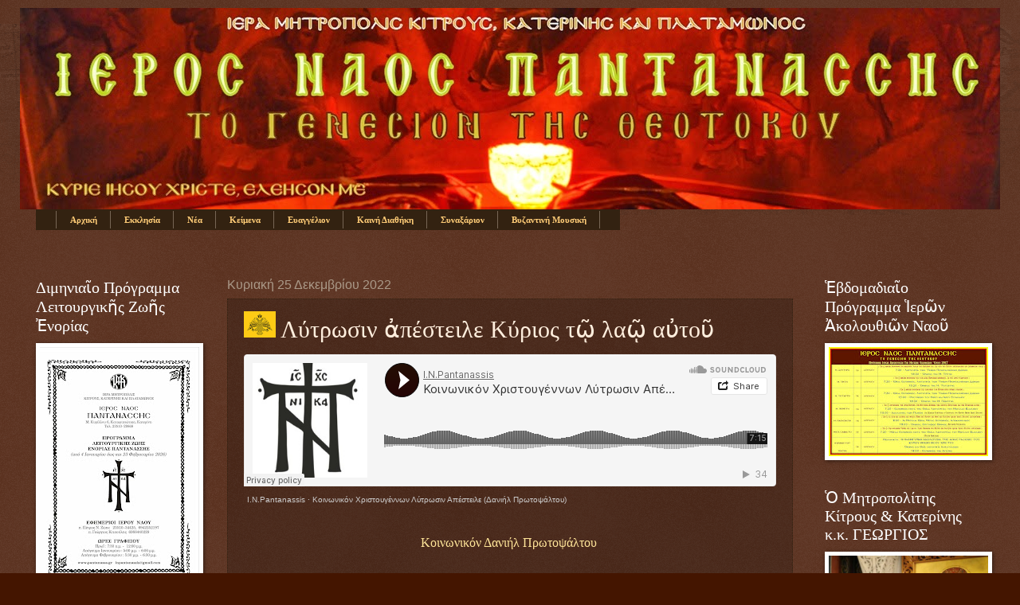

--- FILE ---
content_type: text/html; charset=UTF-8
request_url: https://inpantanassis.blogspot.com/2022/12/blog-post_64.html
body_size: 24415
content:
<!DOCTYPE html>
<html class='v2' dir='ltr' lang='el'>
<head>
<link href='https://www.blogger.com/static/v1/widgets/335934321-css_bundle_v2.css' rel='stylesheet' type='text/css'/>
<meta content='width=1100' name='viewport'/>
<meta content='text/html; charset=UTF-8' http-equiv='Content-Type'/>
<meta content='blogger' name='generator'/>
<link href='https://inpantanassis.blogspot.com/favicon.ico' rel='icon' type='image/x-icon'/>
<link href='http://inpantanassis.blogspot.com/2022/12/blog-post_64.html' rel='canonical'/>
<link rel="alternate" type="application/atom+xml" title="Ι.Ν. Παντανάσσης &#39;&#39; To Γενέσιον της Θεοτόκου &#39;&#39; - Atom" href="https://inpantanassis.blogspot.com/feeds/posts/default" />
<link rel="alternate" type="application/rss+xml" title="Ι.Ν. Παντανάσσης &#39;&#39; To Γενέσιον της Θεοτόκου &#39;&#39; - RSS" href="https://inpantanassis.blogspot.com/feeds/posts/default?alt=rss" />
<link rel="service.post" type="application/atom+xml" title="Ι.Ν. Παντανάσσης &#39;&#39; To Γενέσιον της Θεοτόκου &#39;&#39; - Atom" href="https://www.blogger.com/feeds/9090391520835903050/posts/default" />

<link rel="alternate" type="application/atom+xml" title="Ι.Ν. Παντανάσσης &#39;&#39; To Γενέσιον της Θεοτόκου &#39;&#39; - Atom" href="https://inpantanassis.blogspot.com/feeds/7588021795315327497/comments/default" />
<!--Can't find substitution for tag [blog.ieCssRetrofitLinks]-->
<meta content='http://inpantanassis.blogspot.com/2022/12/blog-post_64.html' property='og:url'/>
<meta content='Λύτρωσιν ἀπέστειλε Κύριος τῷ λαῷ αὐτοῦ' property='og:title'/>
<meta content='  I.N.Pantanassis  · Κοινωνικόν Χριστουγέννων Λύτρωσιν Απέστειλε (Δανιήλ Πρωτοψάλτου) Κοινωνικόν Δανιήλ Πρωτοψάλτου  (Ζωντανή ἠχογράφηση στο...' property='og:description'/>
<title>Ι.Ν. Παντανάσσης '' To Γενέσιον της Θεοτόκου '': Λύτρωσιν ἀπέστειλε Κύριος τῷ λαῷ αὐτοῦ</title>
<style id='page-skin-1' type='text/css'><!--
/*
-----------------------------------------------
Blogger Template Style
Name:     Watermark
Designer: Josh Peterson
URL:      www.noaesthetic.com
----------------------------------------------- */
/* Variable definitions
====================
<Variable name="keycolor" description="Main Color" type="color" default="#c0a154"/>
<Group description="Page Text" selector="body">
<Variable name="body.font" description="Font" type="font"
default="normal normal 14px Arial, Tahoma, Helvetica, FreeSans, sans-serif"/>
<Variable name="body.text.color" description="Text Color" type="color" default="#333333"/>
</Group>
<Group description="Backgrounds" selector=".main-inner">
<Variable name="body.background.color" description="Outer Background" type="color" default="#c0a154"/>
<Variable name="footer.background.color" description="Footer Background" type="color" default="transparent"/>
</Group>
<Group description="Links" selector=".main-inner">
<Variable name="link.color" description="Link Color" type="color" default="#cc3300"/>
<Variable name="link.visited.color" description="Visited Color" type="color" default="#993322"/>
<Variable name="link.hover.color" description="Hover Color" type="color" default="#ff3300"/>
</Group>
<Group description="Blog Title" selector=".header h1">
<Variable name="header.font" description="Title Font" type="font"
default="normal normal 60px Georgia, Utopia, 'Palatino Linotype', Palatino, serif"/>
<Variable name="header.text.color" description="Title Color" type="color" default="#ffffff" />
</Group>
<Group description="Blog Description" selector=".header .description">
<Variable name="description.text.color" description="Description Color" type="color"
default="#997755" />
</Group>
<Group description="Tabs Text" selector=".tabs-inner .widget li a">
<Variable name="tabs.font" description="Font" type="font"
default="normal normal 20px Georgia, Utopia, 'Palatino Linotype', Palatino, serif"/>
<Variable name="tabs.text.color" description="Text Color" type="color" default="#ffcc77"/>
<Variable name="tabs.selected.text.color" description="Selected Color" type="color" default="#000000"/>
</Group>
<Group description="Tabs Background" selector=".tabs-outer .PageList">
<Variable name="tabs.background.color" description="Background Color" type="color" default="transparent"/>
<Variable name="tabs.separator.color" description="Separator Color" type="color" default="#441500"/>
</Group>
<Group description="Date Header" selector="h2.date-header">
<Variable name="date.font" description="Font" type="font"
default="normal normal 16px Arial, Tahoma, Helvetica, FreeSans, sans-serif"/>
<Variable name="date.text.color" description="Text Color" type="color" default="#997755"/>
</Group>
<Group description="Post" selector="h3.post-title, .comments h4">
<Variable name="post.title.font" description="Title Font" type="font"
default="normal normal 30px Georgia, Utopia, 'Palatino Linotype', Palatino, serif"/>
<Variable name="post.background.color" description="Background Color" type="color" default="transparent"/>
<Variable name="post.border.color" description="Border Color" type="color" default="#ccbb99" />
</Group>
<Group description="Post Footer" selector=".post-footer">
<Variable name="post.footer.text.color" description="Text Color" type="color" default="#997755"/>
</Group>
<Group description="Gadgets" selector="h2">
<Variable name="widget.title.font" description="Title Font" type="font"
default="normal normal 20px Georgia, Utopia, 'Palatino Linotype', Palatino, serif"/>
<Variable name="widget.title.text.color" description="Title Color" type="color" default="#000000"/>
<Variable name="widget.alternate.text.color" description="Alternate Color" type="color" default="#777777"/>
</Group>
<Group description="Footer" selector=".footer-inner">
<Variable name="footer.text.color" description="Text Color" type="color" default="#ffeedd"/>
<Variable name="footer.widget.title.text.color" description="Gadget Title Color" type="color" default="#ffffff"/>
</Group>
<Group description="Footer Links" selector=".footer-inner">
<Variable name="footer.link.color" description="Link Color" type="color" default="#ffcc77"/>
<Variable name="footer.link.visited.color" description="Visited Color" type="color" default="#ff8866"/>
<Variable name="footer.link.hover.color" description="Hover Color" type="color" default="#ffeecc"/>
</Group>
<Variable name="body.background" description="Body Background" type="background"
color="#441500" default="$(color) url(http://www.blogblog.com/1kt/watermark/body_background_birds.png) repeat scroll top left"/>
<Variable name="body.background.overlay" description="Overlay Background" type="background" color="#441500"
default="transparent url(http://www.blogblog.com/1kt/watermark/body_overlay_birds.png) no-repeat scroll top right"/>
<Variable name="body.background.overlay.height" description="Overlay Background Height" type="length" default="121px"/>
<Variable name="tabs.background.inner" description="Tabs Background Inner" type="url" default="none"/>
<Variable name="tabs.background.outer" description="Tabs Background Outer" type="url" default="none"/>
<Variable name="tabs.border.size" description="Tabs Border Size" type="length" default="0"/>
<Variable name="tabs.shadow.spread" description="Tabs Shadow Spread" type="length" default="0"/>
<Variable name="main.padding.top" description="Main Padding Top" type="length" default="30px"/>
<Variable name="main.cap.height" description="Main Cap Height" type="length" default="0"/>
<Variable name="main.cap.image" description="Main Cap Image" type="url" default="none"/>
<Variable name="main.cap.overlay" description="Main Cap Overlay" type="url" default="none"/>
<Variable name="main.background" description="Main Background" type="background"
default="transparent none no-repeat scroll top left"/>
<Variable name="post.background.url" description="Post Background URL" type="url"
default="url(http://www.blogblog.com/1kt/watermark/post_background_birds.png)"/>
<Variable name="post.border.size" description="Post Border Size" type="length" default="1px"/>
<Variable name="post.border.style" description="Post Border Style" type="string" default="dotted"/>
<Variable name="post.shadow.spread" description="Post Shadow Spread" type="length" default="0"/>
<Variable name="footer.background" description="Footer Background" type="background"
color="#110000" default="$(color) url(http://www.blogblog.com/1kt/watermark/body_background_navigator.png) repeat scroll top left"/>
<Variable name="mobile.background.overlay" description="Mobile Background Overlay" type="string"
default="transparent none repeat scroll top left"/>
<Variable name="startSide" description="Side where text starts in blog language" type="automatic" default="left"/>
<Variable name="endSide" description="Side where text ends in blog language" type="automatic" default="right"/>
*/
/* Use this with templates/1ktemplate-*.html */
/* Content
----------------------------------------------- */
#navbar-iframe{
height:0px;
visibility:hidden;
display:none;
}
body, .body-fauxcolumn-outer {
font: normal normal 14px Arial, Tahoma, Helvetica, FreeSans, sans-serif;
color: #ffeedd;
background: #441500 url(//www.blogblog.com/1kt/watermark/body_background_navigator.png) repeat scroll top left;
}
html body .content-outer {
min-width: 0;
max-width: 100%;
width: 100%;
}
.content-outer {
font-size: 92%;
}
a:link {
text-decoration:none;
color: #ffcc77;
}
a:visited {
text-decoration:none;
color: #ff8866;
}
a:hover {
text-decoration:underline;
color: #ffeecc;
}
.body-fauxcolumns .cap-top {
margin-top: 30px;
background: transparent url(//www.blogblog.com/1kt/watermark/body_overlay_navigator.png) no-repeat scroll top center;
height: 256px;
}
.content-inner {
padding: 0;
}
/* Header
----------------------------------------------- */
.header-inner .Header .titlewrapper,
.header-inner .Header .descriptionwrapper {
padding-left: 20px;
padding-right: 20px;
}
.Header h1 {
font: normal normal 53px Georgia, Utopia, 'Palatino Linotype', Palatino, serif;
color: #ffffff;
text-shadow: 2px 2px rgba(0, 0, 0, .1);
}
.Header h1 a {
color: #ffffff;
}
.Header .description {
font-size: 140%;
color: #fff6ee;
}
/* Tabs
----------------------------------------------- */
.tabs-inner .section {
margin: 0 20px;
}
.tabs-inner .PageList, .tabs-inner .LinkList, .tabs-inner .Labels {
margin-left: -11px;
margin-right: -11px;
background-color: transparent;
border-top: 0 solid #ffffff;
border-bottom: 0 solid #ffffff;
-moz-box-shadow: 0 0 0 rgba(0, 0, 0, .3);
-webkit-box-shadow: 0 0 0 rgba(0, 0, 0, .3);
-goog-ms-box-shadow: 0 0 0 rgba(0, 0, 0, .3);
box-shadow: 0 0 0 rgba(0, 0, 0, .3);
}
.tabs-inner .PageList .widget-content,
.tabs-inner .LinkList .widget-content,
.tabs-inner .Labels .widget-content {
margin: -3px -11px;
background: transparent none  no-repeat scroll right;
}
.tabs-inner .widget ul {
padding: 2px 25px;
max-height: 34px;
background: transparent none no-repeat scroll left;
}
.tabs-inner .widget li {
border: none;
}
.tabs-inner .widget li a {
display: inline-block;
padding: .25em 1em;
font: normal normal 11px Georgia, Utopia, 'Palatino Linotype', Palatino, serif;
color: #ffcc77;
border-right: 1px solid #776655;
}
.tabs-inner .widget li:first-child a {
border-left: 1px solid #776655;
}
.tabs-inner .widget li.selected a, .tabs-inner .widget li a:hover {
color: #ffffff;
}
/* Headings
----------------------------------------------- */
h2 {
font: normal normal 20px Georgia, Utopia, 'Palatino Linotype', Palatino, serif;
color: #ffffff;
margin: 0 0 .5em;
}
h2.date-header {
font: normal normal 16px Arial, Tahoma, Helvetica, FreeSans, sans-serif;
color: #aa9988;
}
/* Main
----------------------------------------------- */
.main-inner .column-center-inner,
.main-inner .column-left-inner,
.main-inner .column-right-inner {
padding: 0 5px;
}
.main-outer {
margin-top: 0;
background: transparent none no-repeat scroll top left;
}
.main-inner {
padding-top: 30px;
}
.main-cap-top {
position: relative;
}
.main-cap-top .cap-right {
position: absolute;
height: 0;
width: 100%;
bottom: 0;
background: transparent none repeat-x scroll bottom center;
}
.main-cap-top .cap-left {
position: absolute;
height: 245px;
width: 280px;
right: 0;
bottom: 0;
background: transparent none no-repeat scroll bottom left;
}
/* Posts
----------------------------------------------- */
.post-outer {
padding: 15px 20px;
margin: 0 0 25px;
background: transparent url(//www.blogblog.com/1kt/watermark/post_background_navigator.png) repeat scroll top left;
_background-image: none;
border: dotted 1px #332211;
-moz-box-shadow: 0 0 0 rgba(0, 0, 0, .1);
-webkit-box-shadow: 0 0 0 rgba(0, 0, 0, .1);
-goog-ms-box-shadow: 0 0 0 rgba(0, 0, 0, .1);
box-shadow: 0 0 0 rgba(0, 0, 0, .1);
}
h3.post-title {
font: normal normal 30px Georgia, Utopia, 'Palatino Linotype', Palatino, serif;
margin: 0;
}
.comments h4 {
font: normal normal 30px Georgia, Utopia, 'Palatino Linotype', Palatino, serif;
margin: 1em 0 0;
}
.post-body {
font-size: 105%;
line-height: 1.5;
position: relative;
}
.post-header {
margin: 0 0 1em;
color: #aa9988;
}
.post-footer {
margin: 10px 0 0;
padding: 10px 0 0;
color: #aa9988;
border-top: dashed 1px #998877;
}
#blog-pager {
font-size: 140%
}
#comments .comment-author {
padding-top: 1.5em;
border-top: dashed 1px #998877;
background-position: 0 1.5em;
}
#comments .comment-author:first-child {
padding-top: 0;
border-top: none;
}
.avatar-image-container {
margin: .2em 0 0;
}
/* Comments
----------------------------------------------- */
.comments .comments-content .icon.blog-author {
background-repeat: no-repeat;
background-image: url([data-uri]);
}
.comments .comments-content .loadmore a {
border-top: 1px solid #998877;
border-bottom: 1px solid #998877;
}
.comments .continue {
border-top: 2px solid #998877;
}
/* Widgets
----------------------------------------------- */
.widget ul, .widget #ArchiveList ul.flat {
padding: 0;
list-style: none;
}
.widget ul li, .widget #ArchiveList ul.flat li {
padding: .35em 0;
text-indent: 0;
border-top: dashed 1px #998877;
}
.widget ul li:first-child, .widget #ArchiveList ul.flat li:first-child {
border-top: none;
}
.widget .post-body ul {
list-style: disc;
}
.widget .post-body ul li {
border: none;
}
.widget .zippy {
color: #998877;
}
.post-body img, .post-body .tr-caption-container, .Profile img, .Image img,
.BlogList .item-thumbnail img {
padding: 5px;
background: #fff;
-moz-box-shadow: 1px 1px 5px rgba(0, 0, 0, .5);
-webkit-box-shadow: 1px 1px 5px rgba(0, 0, 0, .5);
-goog-ms-box-shadow: 1px 1px 5px rgba(0, 0, 0, .5);
box-shadow: 1px 1px 5px rgba(0, 0, 0, .5);
}
.post-body img, .post-body .tr-caption-container {
padding: 8px;
}
.post-body .tr-caption-container {
color: #333333;
}
.post-body .tr-caption-container img {
padding: 0;
background: transparent;
border: none;
-moz-box-shadow: 0 0 0 rgba(0, 0, 0, .1);
-webkit-box-shadow: 0 0 0 rgba(0, 0, 0, .1);
-goog-ms-box-shadow: 0 0 0 rgba(0, 0, 0, .1);
box-shadow: 0 0 0 rgba(0, 0, 0, .1);
}
/* Footer
----------------------------------------------- */
.footer-outer {
color:#ffeedd;
background: #110000 url(//www.blogblog.com/1kt/watermark/body_background_navigator.png) repeat scroll top left;
}
.footer-outer a {
color: #ffcc77;
}
.footer-outer a:visited {
color: #ff8866;
}
.footer-outer a:hover {
color: #ffeecc;
}
.footer-outer .widget h2 {
color: #ffffff;
}
/* Mobile
----------------------------------------------- */
body.mobile  {
background-size: 100% auto;
}
.mobile .body-fauxcolumn-outer {
background: transparent none repeat scroll top left;
}
html .mobile .mobile-date-outer {
border-bottom: none;
background: transparent url(//www.blogblog.com/1kt/watermark/post_background_navigator.png) repeat scroll top left;
_background-image: none;
margin-bottom: 10px;
}
.mobile .main-cap-top {
z-index: -1;
}
.mobile .content-outer {
font-size: 100%;
}
.mobile .post-outer {
padding: 10px;
}
.mobile .main-cap-top .cap-left {
background: transparent none no-repeat scroll bottom left;
}
.mobile .body-fauxcolumns .cap-top {
margin: 0;
}
.mobile-link-button {
background: transparent url(//www.blogblog.com/1kt/watermark/post_background_navigator.png) repeat scroll top left;
}
.mobile-link-button a:link, .mobile-link-button a:visited {
color: #ffcc77;
}
.mobile-index-date .date-header {
color: #aa9988;
}
.mobile-index-contents {
color: #ffeedd;
}
.mobile .tabs-inner .section {
margin: 0;
}
.mobile .tabs-inner .PageList {
margin-left: 0;
margin-right: 0;
}
.mobile .tabs-inner .PageList .widget-content {
margin: 0;
color: #ffffff;
background: transparent url(//www.blogblog.com/1kt/watermark/post_background_navigator.png) repeat scroll top left;
}
.mobile .tabs-inner .PageList .widget-content .pagelist-arrow {
border-left: 1px solid #776655;
}/* reduce space before and after header image */
#Header1 {
margin-top:-20px;
margin-bottom:-0px;
}
/* end of reduce space before and after header image */
#coolMenu,
#coolMenu ul {
list-style: none;
}
#coolMenu {
float: left;
}
#coolMenu > li {
float: left;
}
#coolMenu li a {
display: block;
height: 2em;
line-height: 2em;
padding: 0 1.5em;
text-decoration: none;
}
#coolMenu ul {
position: absolute;
display: none;
z-index: 999;
}
#coolMenu ul li a {
width: 100px;
}
#coolMenu li:hover ul {
display: block;
}
/* Main menu
------------------------------------------*/
#coolMenu {
font-family: Georgia;
font-size: 12px;
background: #332211;
}
#coolMenu > li > a {
color: #ffcc77;
font-weight: bold;
}
#coolMenu > li:hover > a {
background: #f09d28;
color: #000;
}
/* Submenu
------------------------------------------*/
#coolMenu ul {
background: #f09d28;
}
#coolMenu ul li a {
color: #ffcc77;
}
#coolMenu ul li:hover a {
background: #332211;
}
#coolMenu li:hover ul.noJS {
display: block;
}
#coolMenu,
#coolMenu ul {
list-style: none;
}
#coolMenu {
float: left;
}
#coolMenu > li {
float: left;
}
#coolMenu li a {
display: block;
height: 2em;
line-height: 2em;
padding: 0 1.5em;
text-decoration: none;
}
#coolMenu ul {
position: absolute;
display: none;
z-index: 999;
}
#coolMenu ul li a {
width: 100px;
}
#coolMenu li:hover ul {
display: block;
}
/* Main menu
------------------------------------------*/
#coolMenu {
font-family: Georgia;
font-size: 12px;
background: #332211;
}
#coolMenu > li > a {
color: #ffcc77;
font-weight: bold;
}
#coolMenu > li:hover > a {
background: #f09d28;
color: #000;
}
/* Submenu
------------------------------------------*/
#coolMenu ul {
background: #f09d28;
}
#coolMenu ul li a {
color: #ffcc77;
}
#coolMenu ul li:hover a {
background: #332211;
}
#coolMenu li:hover ul.noJS {
display: block;
}
--></style>
<style id='template-skin-1' type='text/css'><!--
body {
min-width: 1230px;
}
.content-outer, .content-fauxcolumn-outer, .region-inner {
min-width: 1230px;
max-width: 1230px;
_width: 1230px;
}
.main-inner .columns {
padding-left: 240px;
padding-right: 240px;
}
.main-inner .fauxcolumn-center-outer {
left: 240px;
right: 240px;
/* IE6 does not respect left and right together */
_width: expression(this.parentNode.offsetWidth -
parseInt("240px") -
parseInt("240px") + 'px');
}
.main-inner .fauxcolumn-left-outer {
width: 240px;
}
.main-inner .fauxcolumn-right-outer {
width: 240px;
}
.main-inner .column-left-outer {
width: 240px;
right: 100%;
margin-left: -240px;
}
.main-inner .column-right-outer {
width: 240px;
margin-right: -240px;
}
#layout {
min-width: 0;
}
#layout .content-outer {
min-width: 0;
width: 800px;
}
#layout .region-inner {
min-width: 0;
width: auto;
}
body#layout div.add_widget {
padding: 8px;
}
body#layout div.add_widget a {
margin-left: 32px;
}
--></style>
<link href='https://www.blogger.com/dyn-css/authorization.css?targetBlogID=9090391520835903050&amp;zx=62d98609-6939-46fd-974b-821c2139481e' media='none' onload='if(media!=&#39;all&#39;)media=&#39;all&#39;' rel='stylesheet'/><noscript><link href='https://www.blogger.com/dyn-css/authorization.css?targetBlogID=9090391520835903050&amp;zx=62d98609-6939-46fd-974b-821c2139481e' rel='stylesheet'/></noscript>
<meta name='google-adsense-platform-account' content='ca-host-pub-1556223355139109'/>
<meta name='google-adsense-platform-domain' content='blogspot.com'/>

</head>
<body class='loading'>
<div class='navbar section' id='navbar' name='Navbar'><div class='widget Navbar' data-version='1' id='Navbar1'><script type="text/javascript">
    function setAttributeOnload(object, attribute, val) {
      if(window.addEventListener) {
        window.addEventListener('load',
          function(){ object[attribute] = val; }, false);
      } else {
        window.attachEvent('onload', function(){ object[attribute] = val; });
      }
    }
  </script>
<div id="navbar-iframe-container"></div>
<script type="text/javascript" src="https://apis.google.com/js/platform.js"></script>
<script type="text/javascript">
      gapi.load("gapi.iframes:gapi.iframes.style.bubble", function() {
        if (gapi.iframes && gapi.iframes.getContext) {
          gapi.iframes.getContext().openChild({
              url: 'https://www.blogger.com/navbar/9090391520835903050?po\x3d7588021795315327497\x26origin\x3dhttps://inpantanassis.blogspot.com',
              where: document.getElementById("navbar-iframe-container"),
              id: "navbar-iframe"
          });
        }
      });
    </script><script type="text/javascript">
(function() {
var script = document.createElement('script');
script.type = 'text/javascript';
script.src = '//pagead2.googlesyndication.com/pagead/js/google_top_exp.js';
var head = document.getElementsByTagName('head')[0];
if (head) {
head.appendChild(script);
}})();
</script>
</div></div>
<div class='body-fauxcolumns'>
<div class='fauxcolumn-outer body-fauxcolumn-outer'>
<div class='cap-top'>
<div class='cap-left'></div>
<div class='cap-right'></div>
</div>
<div class='fauxborder-left'>
<div class='fauxborder-right'></div>
<div class='fauxcolumn-inner'>
</div>
</div>
<div class='cap-bottom'>
<div class='cap-left'></div>
<div class='cap-right'></div>
</div>
</div>
</div>
<div class='content'>
<div class='content-fauxcolumns'>
<div class='fauxcolumn-outer content-fauxcolumn-outer'>
<div class='cap-top'>
<div class='cap-left'></div>
<div class='cap-right'></div>
</div>
<div class='fauxborder-left'>
<div class='fauxborder-right'></div>
<div class='fauxcolumn-inner'>
</div>
</div>
<div class='cap-bottom'>
<div class='cap-left'></div>
<div class='cap-right'></div>
</div>
</div>
</div>
<div class='content-outer'>
<div class='content-cap-top cap-top'>
<div class='cap-left'></div>
<div class='cap-right'></div>
</div>
<div class='fauxborder-left content-fauxborder-left'>
<div class='fauxborder-right content-fauxborder-right'></div>
<div class='content-inner'>
<header>
<div class='header-outer'>
<div class='header-cap-top cap-top'>
<div class='cap-left'></div>
<div class='cap-right'></div>
</div>
<div class='fauxborder-left header-fauxborder-left'>
<div class='fauxborder-right header-fauxborder-right'></div>
<div class='region-inner header-inner'>
<div class='header section' id='header' name='Κεφαλίδα'><div class='widget Header' data-version='1' id='Header1'>
<div id='header-inner'>
<a href='https://inpantanassis.blogspot.com/' style='display: block'>
<img alt='Ι.Ν. Παντανάσσης &#39;&#39; To Γενέσιον της Θεοτόκου &#39;&#39;' height='253px; ' id='Header1_headerimg' src='https://blogger.googleusercontent.com/img/b/R29vZ2xl/AVvXsEgCao6rvfGApH1_qP_Cxji3PEmJB0HP2Vm2DPU6skbJ13C6zFE21-jWUCD9q0rNluOn36ie3KWO_PwWwRTA-RzyQ1mqS8zPWjCy68IIdvPQbf9p_zsSOEmo1t46LQ5Q82xfHdOXnooGq4qQ/s1600/LOGO+II.JPG' style='display: block' width='1250px; '/>
</a>
</div>
</div></div>
</div>
</div>
<div class='header-cap-bottom cap-bottom'>
<div class='cap-left'></div>
<div class='cap-right'></div>
</div>
</div>
</header>
<div class='tabs-outer'>
<div class='tabs-cap-top cap-top'>
<div class='cap-left'></div>
<div class='cap-right'></div>
</div>
<div class='fauxborder-left tabs-fauxborder-left'>
<div class='fauxborder-right tabs-fauxborder-right'></div>
<div class='region-inner tabs-inner'>
<div class='tabs section' id='crosscol' name='Σε όλες τις στήλες'><div class='widget HTML' data-version='1' id='HTML8'>
<div class='widget-content'>
<ul id="coolMenu">
    <li><a href="http://inpantanassis.blogspot.gr/">Αρχική</a></li>
    <li>
            <a href="">Εκκλησία</a>
        <ul class="noJS">
            <li><a href="http://inpantanassis.blogspot.gr/search/label/%CE%9F%20%CE%9D%CE%B1%CF%8C%CF%82">Ο Ναός</a></li>
            <li><a href="http://inpantanassis.blogspot.gr/search/label/%CE%98%CE%B5%CE%AF%CE%B1%20%CE%9B%CE%B5%CE%B9%CF%84%CE%BF%CF%85%CF%81%CE%B3%CE%AF%CE%B1">Θεία Λειτουργία</a></li>
            <li><a href="http://inpantanassis.blogspot.gr/search/label/%CE%9A%CE%B1%CF%84%CE%B7%CF%87%CE%B7%CF%84%CE%B9%CE%BA%CF%8C">Κατηχητικό</a></li>
            </ul>
     <li>
           <a href="">Νέα</a>
        <ul>
            <li><a href="http://inpantanassis.blogspot.gr/search/label/%CE%91%CE%BD%CE%B1%CE%BA%CE%BF%CE%B9%CE%BD%CF%8E%CF%83%CE%B5%CE%B9%CF%82">Ανακοινώσεις</a></li>
            <li><a href="http://inpantanassis.blogspot.gr/search/label/%CE%95%CE%BA%CE%B4%CE%B7%CE%BB%CF%8E%CF%83%CE%B5%CE%B9%CF%82">Εκδηλώσεις</a></li>
            <li><a href="http://inpantanassis.blogspot.gr/search/label/%CE%91%CF%86%CE%B9%CE%B5%CF%81%CF%8E%CE%BC%CE%B1%CF%84%CE%B1">Αφιερώματα</a></li>
            <li><a href="http://inpantanassis.blogspot.gr/search/label/Videos">Videos</a></li>
             </ul>
     <li>
           <a href="">Κείμενα</a>
        <ul>
            <li><a href="http://inpantanassis.blogspot.gr/search/label/%CE%A0%CF%81%CE%BF%CF%83%CE%B5%CF%85%CF%87%CE%AD%CF%82">Προσευχές</a></li>
            <li><a href="http://inpantanassis.blogspot.gr/search/label/%CE%A0%CE%B1%CF%84%CE%B5%CF%81%CE%B9%CE%BA%CE%AC">Πατερικά</a></li>
            <li><a href="http://inpantanassis.blogspot.gr/search/label/%CE%9A%CE%AE%CF%81%CF%85%CE%B3%CE%BC%CE%B1">Κήρυγμα</a></li>
            <li><a href="http://inpantanassis.blogspot.gr/search/label/%CE%86%CE%B3%CE%B9%CE%BF%CE%BD%20%CE%8C%CF%81%CE%BF%CF%82">Άγιον Όρος</a></li>
            <li><a href="http://inpantanassis.blogspot.gr/search/label/%CE%A7%CF%81%CE%AE%CF%83%CE%B9%CE%BC%CE%B1">Χρήσιμα</a></li>
                </ul>
    <li><a href="http://inpantanassis.blogspot.gr/search/label/%CE%95%CF%85%CE%B1%CE%B3%CE%B3%CE%AD%CE%BB%CE%B9%CE%BF%CE%BD">Ευαγγέλιον</a></li>
    <li><a href="http://inpantanassis.blogspot.gr/search/label/%CE%9A%CE%B1%CE%B9%CE%BD%CE%AE%20%CE%94%CE%B9%CE%B1%CE%B8%CE%AE%CE%BA%CE%B7">Καινή Διαθήκη</a></li>
    </li>
    <li><a href="http://inpantanassis.blogspot.gr/search/label/%CE%A3%CF%85%CE%BD%CE%B1%CE%BE%CE%AC%CF%81%CE%B9%CE%BF%CE%BD">Συναξάριον</a></li>
    <li><a href="http://inpantanassis.blogspot.gr/search/label/%CE%92%CF%85%CE%B6%CE%B1%CE%BD%CF%84%CE%B9%CE%BD%CE%AE%20%CE%9C%CE%BF%CF%85%CF%83%CE%B9%CE%BA%CE%AE">Βυζαντινή Μουσική</a></li>
</li></li></ul>
</div>
<div class='clear'></div>
</div></div>
<div class='tabs section' id='crosscol-overflow' name='Cross-Column 2'><div class='widget HTML' data-version='1' id='HTML3'>
<div class='widget-content'>
<span class="item-control blog-admin">
<a href="//www.blogger.com/home">Πανόπτης</a>

<a href="//www.blogger.com/post-create.g?blogID=9090391520835903050">Νέα Ανάρτηση</a>

<a href="//www.blogger.com/posts.g?blogID=9090391520835903050">Επεξεργασία Αναρτήσεων</a>

<a href="//www.blogger.com/rearrange?blogID=9090391520835903050">Στοιχεία Σελίδας</a>

<a href="//www.blogger.com/html?blogID=9090391520835903050">Επεξεργασία HTML</a>

<a href="//www.blogger.com/logout.g">Αποσύνδεση</a>
</span>
</div>
<div class='clear'></div>
</div></div>
</div>
</div>
<div class='tabs-cap-bottom cap-bottom'>
<div class='cap-left'></div>
<div class='cap-right'></div>
</div>
</div>
<div class='main-outer'>
<div class='main-cap-top cap-top'>
<div class='cap-left'></div>
<div class='cap-right'></div>
</div>
<div class='fauxborder-left main-fauxborder-left'>
<div class='fauxborder-right main-fauxborder-right'></div>
<div class='region-inner main-inner'>
<div class='columns fauxcolumns'>
<div class='fauxcolumn-outer fauxcolumn-center-outer'>
<div class='cap-top'>
<div class='cap-left'></div>
<div class='cap-right'></div>
</div>
<div class='fauxborder-left'>
<div class='fauxborder-right'></div>
<div class='fauxcolumn-inner'>
</div>
</div>
<div class='cap-bottom'>
<div class='cap-left'></div>
<div class='cap-right'></div>
</div>
</div>
<div class='fauxcolumn-outer fauxcolumn-left-outer'>
<div class='cap-top'>
<div class='cap-left'></div>
<div class='cap-right'></div>
</div>
<div class='fauxborder-left'>
<div class='fauxborder-right'></div>
<div class='fauxcolumn-inner'>
</div>
</div>
<div class='cap-bottom'>
<div class='cap-left'></div>
<div class='cap-right'></div>
</div>
</div>
<div class='fauxcolumn-outer fauxcolumn-right-outer'>
<div class='cap-top'>
<div class='cap-left'></div>
<div class='cap-right'></div>
</div>
<div class='fauxborder-left'>
<div class='fauxborder-right'></div>
<div class='fauxcolumn-inner'>
</div>
</div>
<div class='cap-bottom'>
<div class='cap-left'></div>
<div class='cap-right'></div>
</div>
</div>
<!-- corrects IE6 width calculation -->
<div class='columns-inner'>
<div class='column-center-outer'>
<div class='column-center-inner'>
<div class='main section' id='main' name='Κύριος'><div class='widget Blog' data-version='1' id='Blog1'>
<div class='blog-posts hfeed'>
<!--Can't find substitution for tag [defaultAdStart]-->

          <div class="date-outer">
        
<h2 class='date-header'><span>Κυριακή 25 Δεκεμβρίου 2022</span></h2>

          <div class="date-posts">
        
<div class='post-outer'>
<div class='post hentry'>
<a name='7588021795315327497'></a>
<h3 class='post-title entry-title'>
<img src="//2.bp.blogspot.com/-5NK3hw1u1qQ/T-XooZ7FTpI/AAAAAAAAV4w/AgVvPiAJlTQ/s40/40px-Flag_of_the_Byzantine_Empire.svg.png">
Λύτρωσιν ἀπέστειλε Κύριος τῷ λαῷ αὐτοῦ
</h3>
<div class='post-header'>
<div class='post-header-line-1'></div>
</div>
<div class='post-body entry-content' id='post-body-7588021795315327497'>
<p><iframe allow="autoplay" frameborder="no" height="166" scrolling="no" src="https://w.soundcloud.com/player/?url=https%3A//api.soundcloud.com/tracks/1409906314&amp;color=%23240f04&amp;auto_play=false&amp;hide_related=false&amp;show_comments=true&amp;show_user=true&amp;show_reposts=false&amp;show_teaser=true" width="100%"></iframe>&nbsp;<a href="https://soundcloud.com/pantanassa" style="color: #cccccc; font-family: Interstate, &quot;Lucida Grande&quot;, &quot;Lucida Sans Unicode&quot;, &quot;Lucida Sans&quot;, Garuda, Verdana, Tahoma, sans-serif; font-size: 10px; text-decoration-line: none; white-space: nowrap;" target="_blank" title="I.N.Pantanassis">I.N.Pantanassis</a><span style="color: #cccccc; font-family: Interstate, &quot;Lucida Grande&quot;, &quot;Lucida Sans Unicode&quot;, &quot;Lucida Sans&quot;, Garuda, Verdana, Tahoma, sans-serif; font-size: 10px; white-space: nowrap;"> &#183; </span><a href="https://soundcloud.com/pantanassa/koinonikon-christoygennon" style="color: #cccccc; font-family: Interstate, &quot;Lucida Grande&quot;, &quot;Lucida Sans Unicode&quot;, &quot;Lucida Sans&quot;, Garuda, Verdana, Tahoma, sans-serif; font-size: 10px; text-decoration-line: none; white-space: nowrap;" target="_blank" title="Κοινωνικόν Χριστουγέννων Λύτρωσιν Απέστειλε (Δανιήλ Πρωτοψάλτου)">Κοινωνικόν Χριστουγέννων Λύτρωσιν Απέστειλε (Δανιήλ Πρωτοψάλτου)</a></p><div><br /></div><span style="font-family: times; font-size: medium;"><div style="text-align: center;"><span style="color: #ffe599;">Κοινωνικόν Δανιήλ Πρωτοψάλτου&nbsp;</span></div><div style="text-align: center;"><br /></div></span><span style="font-family: times; font-size: medium;"><div style="text-align: center;">(Ζωντανή ἠχογράφηση στον Ι.Ν. Παντανάσσης Κατερίνης</div><div style="text-align: center;">σήμερα Κυριακῇ 25.12.2022)</div><span><a name="more"></a></span><div style="text-align: center;"><br /></div></span><div style="text-align: center;"><span style="font-family: times; font-size: medium;">Λύτρωσιν ἀπέστειλε Κύριος τῷ λαῷ αὐτοῦ. Ἀλληλούϊα.</span></div>
<div style='clear: both;'></div>
</div>
<div class='post-footer'>
<div class='post-footer-line post-footer-line-1'><span class='post-author vcard'>
</span>
<span class='post-timestamp'>
στις
<a class='timestamp-link' href='https://inpantanassis.blogspot.com/2022/12/blog-post_64.html' rel='bookmark' title='permanent link'><abbr class='published' title='2022-12-25T21:00:00+02:00'>21:00</abbr></a>
</span>
<span class='post-comment-link'>
</span>
<span class='post-icons'>
<span class='item-control blog-admin pid-1594812985'>
<a href='https://www.blogger.com/post-edit.g?blogID=9090391520835903050&postID=7588021795315327497&from=pencil' title='Επεξεργασία ανάρτησης'>
<img alt='' class='icon-action' height='18' src='https://resources.blogblog.com/img/icon18_edit_allbkg.gif' width='18'/>
</a>
</span>
</span>
<div class='post-share-buttons goog-inline-block'>
<a class='goog-inline-block share-button sb-email' href='https://www.blogger.com/share-post.g?blogID=9090391520835903050&postID=7588021795315327497&target=email' target='_blank' title='Αποστολή με μήνυμα ηλεκτρονικού ταχυδρομείου
'><span class='share-button-link-text'>Αποστολή με μήνυμα ηλεκτρονικού ταχυδρομείου
</span></a><a class='goog-inline-block share-button sb-blog' href='https://www.blogger.com/share-post.g?blogID=9090391520835903050&postID=7588021795315327497&target=blog' onclick='window.open(this.href, "_blank", "height=270,width=475"); return false;' target='_blank' title='BlogThis!'><span class='share-button-link-text'>BlogThis!</span></a><a class='goog-inline-block share-button sb-twitter' href='https://www.blogger.com/share-post.g?blogID=9090391520835903050&postID=7588021795315327497&target=twitter' target='_blank' title='Κοινοποίηση στο X'><span class='share-button-link-text'>Κοινοποίηση στο X</span></a><a class='goog-inline-block share-button sb-facebook' href='https://www.blogger.com/share-post.g?blogID=9090391520835903050&postID=7588021795315327497&target=facebook' onclick='window.open(this.href, "_blank", "height=430,width=640"); return false;' target='_blank' title='Μοιραστείτε το στο Facebook'><span class='share-button-link-text'>Μοιραστείτε το στο Facebook</span></a><a class='goog-inline-block share-button sb-pinterest' href='https://www.blogger.com/share-post.g?blogID=9090391520835903050&postID=7588021795315327497&target=pinterest' target='_blank' title='Κοινοποίηση στο Pinterest'><span class='share-button-link-text'>Κοινοποίηση στο Pinterest</span></a>
</div>
</div>
<div class='post-footer-line post-footer-line-2'><span class='post-labels'>
Ετικέτες
<a href='https://inpantanassis.blogspot.com/search/label/%CE%92%CF%85%CE%B6%CE%B1%CE%BD%CF%84%CE%B9%CE%BD%CE%AE%20%CE%9C%CE%BF%CF%85%CF%83%CE%B9%CE%BA%CE%AE' rel='tag'>Βυζαντινή Μουσική</a>
</span>
</div>
<div class='post-footer-line post-footer-line-3'><span class='post-location'>
</span>
</div>
</div>
</div>
<div class='comments' id='comments'>
<a name='comments'></a>
</div>
</div>

        </div></div>
      
<!--Can't find substitution for tag [adEnd]-->
</div>
<div class='blog-pager' id='blog-pager'>
<span id='blog-pager-newer-link'>
<a class='blog-pager-newer-link' href='https://inpantanassis.blogspot.com/2022/12/blog-post_26.html' id='Blog1_blog-pager-newer-link' title='Νεότερη ανάρτηση'>Νεότερη ανάρτηση</a>
</span>
<span id='blog-pager-older-link'>
<a class='blog-pager-older-link' href='https://inpantanassis.blogspot.com/2022/12/blog-post_809.html' id='Blog1_blog-pager-older-link' title='Παλαιότερη Ανάρτηση'>Παλαιότερη Ανάρτηση</a>
</span>
<a class='home-link' href='https://inpantanassis.blogspot.com/'>Αρχική σελίδα</a>
</div>
<div class='clear'></div>
</div></div>
</div>
</div>
<div class='column-left-outer'>
<div class='column-left-inner'>
<aside>
<div class='sidebar section' id='sidebar-left-1'><div class='widget Image' data-version='1' id='Image17'>
<h2>Διμηνιαῖο Πρόγραμμα Λειτουργικῆς Ζωῆς  Ἐνορίας</h2>
<div class='widget-content'>
<a href='https://inpantanassis.blogspot.com/2026/01/blog-post_04.html'>
<img alt='Διμηνιαῖο Πρόγραμμα Λειτουργικῆς Ζωῆς  Ἐνορίας' height='306' id='Image17_img' src='https://blogger.googleusercontent.com/img/a/AVvXsEgPN3khJq1qIkbwPs1M5bixz7C_GAvAe27UleR_M9NIx9d9ZGxHP7DjB3nmV2EQVrXkwjyBucg2xy7ymE_lpWoLS741o_uzOM1YE5T6m94ljKFf9afL9mAyCrVWHqdTkwVV6NqEwLAFE_2WuIdAG3LowG6jdHzLzrZjrEIRHkNOKITujZYRMY6RO2WjWJDG=s306' width='200'/>
</a>
<br/>
</div>
<div class='clear'></div>
</div><div class='widget Image' data-version='1' id='Image1'>
<h2>Ὁ Ἱερός Ναός Παντανάσσης</h2>
<div class='widget-content'>
<a href='http://inpantanassis.blogspot.gr/2012/01/blog-post.html'>
<img alt='Ὁ Ἱερός Ναός Παντανάσσης' height='158' id='Image1_img' src='https://blogger.googleusercontent.com/img/b/R29vZ2xl/AVvXsEh7jZ2XC14g6Bc2aESn9c6xqS9XXYlS7kfUyOuf_hIc3e804HKfo0q6VhZYBKfkFR9NZY9yAsHZ0zkbIkJMFGxCCE3-zIcCNnHi4Ciof2To35vGWfCxC_yYSZvqz1DKi4Azhju15-EcGAA9/s210/%25CE%2595%25CE%25BE.+%25CF%258C%25CF%2588%25CE%25B7+%25CE%25A0%25CE%25B1%25CE%25BD%25CF%2584%25CE%25AC%25CE%25BD%25CE%25B1%25CF%2583%25CF%2583%25CE%25B1.JPG' width='210'/>
</a>
<br/>
</div>
<div class='clear'></div>
</div><div class='widget Image' data-version='1' id='Image2'>
<h2>Ἡ Ἐκκλησιαστική Ἐπιτροπή</h2>
<div class='widget-content'>
<a href='http://inpantanassis.blogspot.gr/2017/01/blog-post_343.html'>
<img alt='Ἡ Ἐκκλησιαστική Ἐπιτροπή' height='133' id='Image2_img' src='https://blogger.googleusercontent.com/img/b/R29vZ2xl/AVvXsEhqVzLjFJnXC3STxRS4pq_VtcibHJAlbCg-8w3DZUdpFt2zcVeEyaTkWD0PPiqR8EhxLMGWwxiqeLjMsq0y_hi8-OoOpy1PSzbvUQY0oaKTpS9Wcf1DQVPbiWADcTEbE4Ih0doVCqK9kAo/s1600/%25CE%2595%25CF%2580%25CE%25B9%25CF%2584%25CF%2581%25CE%25BF%25CF%2580%25CE%25AE.JPG' width='200'/>
</a>
<br/>
</div>
<div class='clear'></div>
</div><div class='widget Image' data-version='1' id='Image13'>
<h2>Ἐπετειακό Λεύκωμα (60 Χρόνια)</h2>
<div class='widget-content'>
<a href='http://inpantanassis.blogspot.gr/2015/04/60.html'>
<img alt='Ἐπετειακό Λεύκωμα (60 Χρόνια)' height='254' id='Image13_img' src='https://blogger.googleusercontent.com/img/b/R29vZ2xl/AVvXsEjFTmY6H8yyv4K8lDO5cqPC_hvHduZEJBlqybysx5S3je7pxlVBytsgPaQv5m_x3GbyOyQgp5UR46roDP81PVceAoWNnlIRz57aRzJ4DG4dzEoKySyyDjHlth-lOO7Yxe8Sn5CF91R9tSo/s1600-r/site.+%25CE%2595%25CE%25BE%25CF%258E%25CF%2586%25CF%2585%25CE%25BB%25CE%25BB%25CE%25BF+%25CE%2595%25CF%2580%25CE%25B5%25CF%2584%25CE%25B5%25CE%25B9%25CE%25B1%25CE%25BA%25CE%25BF%25CF%258D+%25CE%259B%25CE%25B5%25CF%2585%25CE%25BA%25CF%258E%25CE%25BC%25CE%25B1%25CF%2584%25CE%25BF%25CF%2582.jpg' width='200'/>
</a>
<br/>
</div>
<div class='clear'></div>
</div><div class='widget HTML' data-version='1' id='HTML10'>
<div class='widget-content'>
<script language="javascript" type="text/javascript" src="//www.synaxarion.gr/sxtodaysaints.aspx?bgc=610a0e&amp;fontc=e3d77d&amp;fontn=Georgia&amp;fonts=13&amp;borderc=fcf5f4&amp;borders=3&amp;ctlw=210&amp;nextday=0"></script>
</div>
<div class='clear'></div>
</div><div class='widget HTML' data-version='1' id='HTML7'>
<div class='widget-content'>
<script src="//cdn.printfriendly.com/printfriendly.js" type="text/javascript"></script><script type="text/javascript">document.doAT = function(cl){var myclass = new RegExp("hentry");var myTitleContainer = new RegExp("post-title");var myPostContent = new RegExp("post-footer");var elem = this.getElementsByTagName("div");for (var i = 0; i < elem.length; i++){var classes = elem[i].className;if (myclass.test(classes)){var container = elem[i];for (var b = 0; b < container.childNodes.length; b++){var item = container.childNodes[b].className;if (myTitleContainer.test(item)){var link = container.childNodes[b].getElementsByTagName("a");if (typeof(link[0]) != "undefined"){var url = link[0].href;var index_page = true;}else{var url = document.url;var index_page = false;}if (typeof(url) == "undefined"|| url == "undefined" ){url = window.location.href;var index_page = false;}}if (myPostContent.test(item)){var footer = container.childNodes[b];}}var n = document.createElement("div");if (index_page == true) {var at = '<a href=' + url + '?pfstyle=wp' + ' style="float:left; margin-right: 1em; color:#6D9F00; text-decoration:none;" class="printfriendly" title="Printer Friendly and PDF"><img style="border:none;" src="http://cdn.printfriendly.com/pf-button-both.gif" alt="Print Friendly and PDF"/></a>';}else {var at = '<a href="http://www.printfriendly.com" style="float:left; margin-right: 1em; color:#6D9F00; text-decoration:none;" class="printfriendly" onclick="window.print(); return false;" title="Printer Friendly and PDF"><img style="border:none;" src="http://cdn.printfriendly.com/pf-button-both.gif" alt="Print Friendly and PDF"/></a>';}n.innerHTML = at;var origFooter = footer.innerHTML;footer.innerHTML = n.innerHTML + origFooter;footer.style.overflow = "hidden";}}return true;};document.doAT("hentry");</script>
</div>
<div class='clear'></div>
</div><div class='widget HTML' data-version='1' id='HTML9'>
<h2 class='title'>Ρητά Ἁγίων</h2>
<div class='widget-content'>
<center>
<script type='text/javascript'>
var relatedpoststitle="";
var relatedTitles = new Array();
var relatedTitlesNum = 0;
var relatedUrls = new Array();
function random_results_label(json) {
for (var i = 0; i < json.feed.entry.length; i++) {
var entry = json.feed.entry[i];
relatedTitles[relatedTitlesNum] = entry.title.$t;
for (var k = 0; k < entry.link.length; k++) {
if (entry.link[k].rel == 'alternate') {
relatedUrls[relatedTitlesNum] = entry.link[k].href;
relatedTitlesNum++;
break;
}
}
}
}
function removeRandomDuplicate() {
var tmp = new Array(0);
var tmp2 = new Array(0);
for(var i = 0; i < relatedUrls.length; i++) {
if(!contains(tmp, relatedUrls[i])) {
tmp.length += 1;
tmp[tmp.length - 1] = relatedUrls[i];
tmp2.length += 1;
tmp2[tmp2.length - 1] = relatedTitles[i];
}
}
relatedTitles = tmp2;
relatedUrls = tmp;
 
}
function contains(a, e) {
for(var j = 0; j < a.length; j++) if (a[j]==e) return true;
return false;
}
function showRandomLabels() {
for(var i = 0; i < relatedUrls.length; i++)
{
if(relatedUrls[i]==currentposturl)
{
relatedUrls.splice(i,1)
relatedTitles.splice(i,1)
 
}
}
var r = Math.floor((relatedTitles.length - 1) * Math.random());
var i = 0;
 
if(relatedTitles.length>1)
document.write('<ul>');
while (i < relatedTitles.length && i < 20 && i<maxresults) {
document.write('<li><a href="' + relatedUrls[r] + '">' + relatedTitles[r] + '</a></li>');
if (r < relatedTitles.length - 1) {
r++;
} else {
r = 0;
}
i++;
}
document.write('</ul>');
}
</script>
<div id="ramdomcat">
<script type="text/javascript" src="//ritoagion.blogspot.com/feeds/posts/default?alt=json-in-script&amp;callback=random_results_label&amp;max-results=9000"></script>
<script type="text/javascript">
var currentposturl="";
var maxresults=1;
removeRandomDuplicate(); showRandomLabels();
</script>
</div>
<a target="_blank" style="font-family: georgia; font-size: 7px; opacity:0.40; text-align:center; cursor:pointer; font-style:italic;" href="http://synaxipalaiochoriou.blogspot.gr/" title="Επισκεφθείτε μας!">Σύναξη Νέων Παλαιοχωρίου</a>
</center>
</div>
<div class='clear'></div>
</div><div class='widget BlogArchive' data-version='1' id='BlogArchive1'>
<h2>Ἀρχειοθήκη ἱστολογῖου</h2>
<div class='widget-content'>
<div id='ArchiveList'>
<div id='BlogArchive1_ArchiveList'>
<ul class='hierarchy'>
<li class='archivedate collapsed'>
<a class='toggle' href='javascript:void(0)'>
<span class='zippy'>

        &#9658;&#160;
      
</span>
</a>
<a class='post-count-link' href='https://inpantanassis.blogspot.com/2026/'>
2026
</a>
<span class='post-count' dir='ltr'>(45)</span>
<ul class='hierarchy'>
<li class='archivedate collapsed'>
<a class='toggle' href='javascript:void(0)'>
<span class='zippy'>

        &#9658;&#160;
      
</span>
</a>
<a class='post-count-link' href='https://inpantanassis.blogspot.com/2026/01/'>
Ιανουαρίου
</a>
<span class='post-count' dir='ltr'>(45)</span>
</li>
</ul>
</li>
</ul>
<ul class='hierarchy'>
<li class='archivedate collapsed'>
<a class='toggle' href='javascript:void(0)'>
<span class='zippy'>

        &#9658;&#160;
      
</span>
</a>
<a class='post-count-link' href='https://inpantanassis.blogspot.com/2025/'>
2025
</a>
<span class='post-count' dir='ltr'>(1080)</span>
<ul class='hierarchy'>
<li class='archivedate collapsed'>
<a class='toggle' href='javascript:void(0)'>
<span class='zippy'>

        &#9658;&#160;
      
</span>
</a>
<a class='post-count-link' href='https://inpantanassis.blogspot.com/2025/12/'>
Δεκεμβρίου
</a>
<span class='post-count' dir='ltr'>(94)</span>
</li>
</ul>
<ul class='hierarchy'>
<li class='archivedate collapsed'>
<a class='toggle' href='javascript:void(0)'>
<span class='zippy'>

        &#9658;&#160;
      
</span>
</a>
<a class='post-count-link' href='https://inpantanassis.blogspot.com/2025/11/'>
Νοεμβρίου
</a>
<span class='post-count' dir='ltr'>(92)</span>
</li>
</ul>
<ul class='hierarchy'>
<li class='archivedate collapsed'>
<a class='toggle' href='javascript:void(0)'>
<span class='zippy'>

        &#9658;&#160;
      
</span>
</a>
<a class='post-count-link' href='https://inpantanassis.blogspot.com/2025/10/'>
Οκτωβρίου
</a>
<span class='post-count' dir='ltr'>(95)</span>
</li>
</ul>
<ul class='hierarchy'>
<li class='archivedate collapsed'>
<a class='toggle' href='javascript:void(0)'>
<span class='zippy'>

        &#9658;&#160;
      
</span>
</a>
<a class='post-count-link' href='https://inpantanassis.blogspot.com/2025/09/'>
Σεπτεμβρίου
</a>
<span class='post-count' dir='ltr'>(93)</span>
</li>
</ul>
<ul class='hierarchy'>
<li class='archivedate collapsed'>
<a class='toggle' href='javascript:void(0)'>
<span class='zippy'>

        &#9658;&#160;
      
</span>
</a>
<a class='post-count-link' href='https://inpantanassis.blogspot.com/2025/08/'>
Αυγούστου
</a>
<span class='post-count' dir='ltr'>(97)</span>
</li>
</ul>
<ul class='hierarchy'>
<li class='archivedate collapsed'>
<a class='toggle' href='javascript:void(0)'>
<span class='zippy'>

        &#9658;&#160;
      
</span>
</a>
<a class='post-count-link' href='https://inpantanassis.blogspot.com/2025/07/'>
Ιουλίου
</a>
<span class='post-count' dir='ltr'>(94)</span>
</li>
</ul>
<ul class='hierarchy'>
<li class='archivedate collapsed'>
<a class='toggle' href='javascript:void(0)'>
<span class='zippy'>

        &#9658;&#160;
      
</span>
</a>
<a class='post-count-link' href='https://inpantanassis.blogspot.com/2025/06/'>
Ιουνίου
</a>
<span class='post-count' dir='ltr'>(94)</span>
</li>
</ul>
<ul class='hierarchy'>
<li class='archivedate collapsed'>
<a class='toggle' href='javascript:void(0)'>
<span class='zippy'>

        &#9658;&#160;
      
</span>
</a>
<a class='post-count-link' href='https://inpantanassis.blogspot.com/2025/05/'>
Μαΐου
</a>
<span class='post-count' dir='ltr'>(91)</span>
</li>
</ul>
<ul class='hierarchy'>
<li class='archivedate collapsed'>
<a class='toggle' href='javascript:void(0)'>
<span class='zippy'>

        &#9658;&#160;
      
</span>
</a>
<a class='post-count-link' href='https://inpantanassis.blogspot.com/2025/04/'>
Απριλίου
</a>
<span class='post-count' dir='ltr'>(94)</span>
</li>
</ul>
<ul class='hierarchy'>
<li class='archivedate collapsed'>
<a class='toggle' href='javascript:void(0)'>
<span class='zippy'>

        &#9658;&#160;
      
</span>
</a>
<a class='post-count-link' href='https://inpantanassis.blogspot.com/2025/03/'>
Μαρτίου
</a>
<span class='post-count' dir='ltr'>(91)</span>
</li>
</ul>
<ul class='hierarchy'>
<li class='archivedate collapsed'>
<a class='toggle' href='javascript:void(0)'>
<span class='zippy'>

        &#9658;&#160;
      
</span>
</a>
<a class='post-count-link' href='https://inpantanassis.blogspot.com/2025/02/'>
Φεβρουαρίου
</a>
<span class='post-count' dir='ltr'>(86)</span>
</li>
</ul>
<ul class='hierarchy'>
<li class='archivedate collapsed'>
<a class='toggle' href='javascript:void(0)'>
<span class='zippy'>

        &#9658;&#160;
      
</span>
</a>
<a class='post-count-link' href='https://inpantanassis.blogspot.com/2025/01/'>
Ιανουαρίου
</a>
<span class='post-count' dir='ltr'>(59)</span>
</li>
</ul>
</li>
</ul>
<ul class='hierarchy'>
<li class='archivedate collapsed'>
<a class='toggle' href='javascript:void(0)'>
<span class='zippy'>

        &#9658;&#160;
      
</span>
</a>
<a class='post-count-link' href='https://inpantanassis.blogspot.com/2024/'>
2024
</a>
<span class='post-count' dir='ltr'>(644)</span>
<ul class='hierarchy'>
<li class='archivedate collapsed'>
<a class='toggle' href='javascript:void(0)'>
<span class='zippy'>

        &#9658;&#160;
      
</span>
</a>
<a class='post-count-link' href='https://inpantanassis.blogspot.com/2024/12/'>
Δεκεμβρίου
</a>
<span class='post-count' dir='ltr'>(42)</span>
</li>
</ul>
<ul class='hierarchy'>
<li class='archivedate collapsed'>
<a class='toggle' href='javascript:void(0)'>
<span class='zippy'>

        &#9658;&#160;
      
</span>
</a>
<a class='post-count-link' href='https://inpantanassis.blogspot.com/2024/11/'>
Νοεμβρίου
</a>
<span class='post-count' dir='ltr'>(62)</span>
</li>
</ul>
<ul class='hierarchy'>
<li class='archivedate collapsed'>
<a class='toggle' href='javascript:void(0)'>
<span class='zippy'>

        &#9658;&#160;
      
</span>
</a>
<a class='post-count-link' href='https://inpantanassis.blogspot.com/2024/10/'>
Οκτωβρίου
</a>
<span class='post-count' dir='ltr'>(65)</span>
</li>
</ul>
<ul class='hierarchy'>
<li class='archivedate collapsed'>
<a class='toggle' href='javascript:void(0)'>
<span class='zippy'>

        &#9658;&#160;
      
</span>
</a>
<a class='post-count-link' href='https://inpantanassis.blogspot.com/2024/09/'>
Σεπτεμβρίου
</a>
<span class='post-count' dir='ltr'>(60)</span>
</li>
</ul>
<ul class='hierarchy'>
<li class='archivedate collapsed'>
<a class='toggle' href='javascript:void(0)'>
<span class='zippy'>

        &#9658;&#160;
      
</span>
</a>
<a class='post-count-link' href='https://inpantanassis.blogspot.com/2024/08/'>
Αυγούστου
</a>
<span class='post-count' dir='ltr'>(57)</span>
</li>
</ul>
<ul class='hierarchy'>
<li class='archivedate collapsed'>
<a class='toggle' href='javascript:void(0)'>
<span class='zippy'>

        &#9658;&#160;
      
</span>
</a>
<a class='post-count-link' href='https://inpantanassis.blogspot.com/2024/07/'>
Ιουλίου
</a>
<span class='post-count' dir='ltr'>(56)</span>
</li>
</ul>
<ul class='hierarchy'>
<li class='archivedate collapsed'>
<a class='toggle' href='javascript:void(0)'>
<span class='zippy'>

        &#9658;&#160;
      
</span>
</a>
<a class='post-count-link' href='https://inpantanassis.blogspot.com/2024/06/'>
Ιουνίου
</a>
<span class='post-count' dir='ltr'>(63)</span>
</li>
</ul>
<ul class='hierarchy'>
<li class='archivedate collapsed'>
<a class='toggle' href='javascript:void(0)'>
<span class='zippy'>

        &#9658;&#160;
      
</span>
</a>
<a class='post-count-link' href='https://inpantanassis.blogspot.com/2024/05/'>
Μαΐου
</a>
<span class='post-count' dir='ltr'>(41)</span>
</li>
</ul>
<ul class='hierarchy'>
<li class='archivedate collapsed'>
<a class='toggle' href='javascript:void(0)'>
<span class='zippy'>

        &#9658;&#160;
      
</span>
</a>
<a class='post-count-link' href='https://inpantanassis.blogspot.com/2024/04/'>
Απριλίου
</a>
<span class='post-count' dir='ltr'>(50)</span>
</li>
</ul>
<ul class='hierarchy'>
<li class='archivedate collapsed'>
<a class='toggle' href='javascript:void(0)'>
<span class='zippy'>

        &#9658;&#160;
      
</span>
</a>
<a class='post-count-link' href='https://inpantanassis.blogspot.com/2024/03/'>
Μαρτίου
</a>
<span class='post-count' dir='ltr'>(46)</span>
</li>
</ul>
<ul class='hierarchy'>
<li class='archivedate collapsed'>
<a class='toggle' href='javascript:void(0)'>
<span class='zippy'>

        &#9658;&#160;
      
</span>
</a>
<a class='post-count-link' href='https://inpantanassis.blogspot.com/2024/02/'>
Φεβρουαρίου
</a>
<span class='post-count' dir='ltr'>(54)</span>
</li>
</ul>
<ul class='hierarchy'>
<li class='archivedate collapsed'>
<a class='toggle' href='javascript:void(0)'>
<span class='zippy'>

        &#9658;&#160;
      
</span>
</a>
<a class='post-count-link' href='https://inpantanassis.blogspot.com/2024/01/'>
Ιανουαρίου
</a>
<span class='post-count' dir='ltr'>(48)</span>
</li>
</ul>
</li>
</ul>
<ul class='hierarchy'>
<li class='archivedate collapsed'>
<a class='toggle' href='javascript:void(0)'>
<span class='zippy'>

        &#9658;&#160;
      
</span>
</a>
<a class='post-count-link' href='https://inpantanassis.blogspot.com/2023/'>
2023
</a>
<span class='post-count' dir='ltr'>(606)</span>
<ul class='hierarchy'>
<li class='archivedate collapsed'>
<a class='toggle' href='javascript:void(0)'>
<span class='zippy'>

        &#9658;&#160;
      
</span>
</a>
<a class='post-count-link' href='https://inpantanassis.blogspot.com/2023/12/'>
Δεκεμβρίου
</a>
<span class='post-count' dir='ltr'>(43)</span>
</li>
</ul>
<ul class='hierarchy'>
<li class='archivedate collapsed'>
<a class='toggle' href='javascript:void(0)'>
<span class='zippy'>

        &#9658;&#160;
      
</span>
</a>
<a class='post-count-link' href='https://inpantanassis.blogspot.com/2023/11/'>
Νοεμβρίου
</a>
<span class='post-count' dir='ltr'>(54)</span>
</li>
</ul>
<ul class='hierarchy'>
<li class='archivedate collapsed'>
<a class='toggle' href='javascript:void(0)'>
<span class='zippy'>

        &#9658;&#160;
      
</span>
</a>
<a class='post-count-link' href='https://inpantanassis.blogspot.com/2023/10/'>
Οκτωβρίου
</a>
<span class='post-count' dir='ltr'>(52)</span>
</li>
</ul>
<ul class='hierarchy'>
<li class='archivedate collapsed'>
<a class='toggle' href='javascript:void(0)'>
<span class='zippy'>

        &#9658;&#160;
      
</span>
</a>
<a class='post-count-link' href='https://inpantanassis.blogspot.com/2023/09/'>
Σεπτεμβρίου
</a>
<span class='post-count' dir='ltr'>(50)</span>
</li>
</ul>
<ul class='hierarchy'>
<li class='archivedate collapsed'>
<a class='toggle' href='javascript:void(0)'>
<span class='zippy'>

        &#9658;&#160;
      
</span>
</a>
<a class='post-count-link' href='https://inpantanassis.blogspot.com/2023/08/'>
Αυγούστου
</a>
<span class='post-count' dir='ltr'>(44)</span>
</li>
</ul>
<ul class='hierarchy'>
<li class='archivedate collapsed'>
<a class='toggle' href='javascript:void(0)'>
<span class='zippy'>

        &#9658;&#160;
      
</span>
</a>
<a class='post-count-link' href='https://inpantanassis.blogspot.com/2023/07/'>
Ιουλίου
</a>
<span class='post-count' dir='ltr'>(51)</span>
</li>
</ul>
<ul class='hierarchy'>
<li class='archivedate collapsed'>
<a class='toggle' href='javascript:void(0)'>
<span class='zippy'>

        &#9658;&#160;
      
</span>
</a>
<a class='post-count-link' href='https://inpantanassis.blogspot.com/2023/06/'>
Ιουνίου
</a>
<span class='post-count' dir='ltr'>(52)</span>
</li>
</ul>
<ul class='hierarchy'>
<li class='archivedate collapsed'>
<a class='toggle' href='javascript:void(0)'>
<span class='zippy'>

        &#9658;&#160;
      
</span>
</a>
<a class='post-count-link' href='https://inpantanassis.blogspot.com/2023/05/'>
Μαΐου
</a>
<span class='post-count' dir='ltr'>(39)</span>
</li>
</ul>
<ul class='hierarchy'>
<li class='archivedate collapsed'>
<a class='toggle' href='javascript:void(0)'>
<span class='zippy'>

        &#9658;&#160;
      
</span>
</a>
<a class='post-count-link' href='https://inpantanassis.blogspot.com/2023/04/'>
Απριλίου
</a>
<span class='post-count' dir='ltr'>(49)</span>
</li>
</ul>
<ul class='hierarchy'>
<li class='archivedate collapsed'>
<a class='toggle' href='javascript:void(0)'>
<span class='zippy'>

        &#9658;&#160;
      
</span>
</a>
<a class='post-count-link' href='https://inpantanassis.blogspot.com/2023/03/'>
Μαρτίου
</a>
<span class='post-count' dir='ltr'>(74)</span>
</li>
</ul>
<ul class='hierarchy'>
<li class='archivedate collapsed'>
<a class='toggle' href='javascript:void(0)'>
<span class='zippy'>

        &#9658;&#160;
      
</span>
</a>
<a class='post-count-link' href='https://inpantanassis.blogspot.com/2023/02/'>
Φεβρουαρίου
</a>
<span class='post-count' dir='ltr'>(49)</span>
</li>
</ul>
<ul class='hierarchy'>
<li class='archivedate collapsed'>
<a class='toggle' href='javascript:void(0)'>
<span class='zippy'>

        &#9658;&#160;
      
</span>
</a>
<a class='post-count-link' href='https://inpantanassis.blogspot.com/2023/01/'>
Ιανουαρίου
</a>
<span class='post-count' dir='ltr'>(49)</span>
</li>
</ul>
</li>
</ul>
<ul class='hierarchy'>
<li class='archivedate expanded'>
<a class='toggle' href='javascript:void(0)'>
<span class='zippy toggle-open'>

        &#9660;&#160;
      
</span>
</a>
<a class='post-count-link' href='https://inpantanassis.blogspot.com/2022/'>
2022
</a>
<span class='post-count' dir='ltr'>(577)</span>
<ul class='hierarchy'>
<li class='archivedate expanded'>
<a class='toggle' href='javascript:void(0)'>
<span class='zippy toggle-open'>

        &#9660;&#160;
      
</span>
</a>
<a class='post-count-link' href='https://inpantanassis.blogspot.com/2022/12/'>
Δεκεμβρίου
</a>
<span class='post-count' dir='ltr'>(50)</span>
<ul class='posts'>
<li><a href='https://inpantanassis.blogspot.com/2016/12/1-2017.html'>&#8224; Κυριακῇ 1 Ἰανουαρίου 2023</a></li>
<li><a href='https://inpantanassis.blogspot.com/2015/12/blog-post_75.html'>Έτσι γινόμαστε ναός του Θεού</a></li>
<li><a href='https://inpantanassis.blogspot.com/2016/12/blog-post_66.html'>Άγιος σημαίνει σχέση αγάπης</a></li>
<li><a href='https://inpantanassis.blogspot.com/2017/12/blog-post_37.html'>&#171;Θεμέλια τοῦ σπιτιοῦ εἶναι οἱ πέτρες. Θεμέλιο καί ...</a></li>
<li><a href='https://inpantanassis.blogspot.com/2020/12/blog-post_94.html'>Η πίστη που σώζει</a></li>
<li><a href='https://inpantanassis.blogspot.com/2014/12/blog-post_55.html'>Η αποτελεσματικότητα της προσευ&#173;χής μας</a></li>
<li><a href='https://inpantanassis.blogspot.com/2016/12/blog-post_13.html'>Ἐάν ἀσταμάτητα μετρᾶς τίς ἁμαρτίες τοῦ ἄλλου, οἱ δ...</a></li>
<li><a href='https://inpantanassis.blogspot.com/2016/12/blog-post_76.html'>Η απλότητα και το να μη θεωρεί κανείς τον εαυτό το...</a></li>
<li><a href='https://inpantanassis.blogspot.com/2022/12/blog-post_26.html'>Τήν γάρ σήν μήτραν (μέλος ἀρχαίον)</a></li>
<li><a href='https://inpantanassis.blogspot.com/2022/12/blog-post_64.html'>Λύτρωσιν ἀπέστειλε Κύριος τῷ λαῷ αὐτοῦ</a></li>
<li><a href='https://inpantanassis.blogspot.com/2022/12/blog-post_809.html'>Ὅτε καιρός, τῆς ἐπί γῆς παρουσίας σου</a></li>
<li><a href='https://inpantanassis.blogspot.com/2022/12/blog-post_193.html'>Τά σύμπαντα σήμερον... Δόξα ἐν ὑψίστοις Θεῷ καί ἐπ...</a></li>
<li><a href='https://inpantanassis.blogspot.com/2022/12/blog-post_25.html'>Ἑβδομαδιαῖον Πρόγραμμα Ἱερῶν Ἀκολουθιῶν</a></li>
<li><a href='https://inpantanassis.blogspot.com/2016/12/blog-post_58.html'>Κυριακάτικο Κήρυγμα (Χριστούγεννα)</a></li>
<li><a href='https://inpantanassis.blogspot.com/2016/12/25-2016.html'>&#8224; Κυριακῇ 25 Δεκεμβρίου 2022</a></li>
<li><a href='https://inpantanassis.blogspot.com/2016/12/blog-post_48.html'>Ερμηνευτικές προσεγγίσεις στην εικόνα της Γέννησης...</a></li>
<li><a href='https://inpantanassis.blogspot.com/2016/12/blog-post_16.html'>Το θαύμα της θεραπείας ως φανέρωση Θεού</a></li>
<li><a href='https://inpantanassis.blogspot.com/2022/12/blog-post_420.html'>Δράσεις του Κατηχητικού</a></li>
<li><a href='https://inpantanassis.blogspot.com/2019/12/blog-post_93.html'>Θεία Κοινωνία χωρίς...νηστεία;</a></li>
<li><a href='https://inpantanassis.blogspot.com/2022/12/blog-post_476.html'>Ἑβδομαδιαῖον Πρόγραμμα Ἱερῶν Ἀκολουθιῶν</a></li>
<li><a href='https://inpantanassis.blogspot.com/2022/12/blog-post_18.html'>Κυριακή προ της Χριστού Γεννήσεως: Είμαστε διατεθε...</a></li>
<li><a href='https://inpantanassis.blogspot.com/2019/12/blog-post_19.html'>Πώς μπορεί να αποκτήσει κανείς αρετή;</a></li>
<li><a href='https://inpantanassis.blogspot.com/2019/12/blog-post_85.html'>Λάδι και δάκρυ χρειάζονται τα παιδιά μας. Με λάδι ...</a></li>
<li><a href='https://inpantanassis.blogspot.com/2019/12/blog-post_25.html'>Αγιότητα είναι...</a></li>
<li><a href='https://inpantanassis.blogspot.com/2022/12/2022-2023.html'>Πρόγραμμα Ακολουθιών Αγίου Δωδεκαημέρου 2022-2023</a></li>
<li><a href='https://inpantanassis.blogspot.com/2019/12/blog-post_46.html'>Το ραντεβού μας με τον Θεό...</a></li>
<li><a href='https://inpantanassis.blogspot.com/2018/12/blog-post_32.html'>&#171;Ένας αλήτης είναι καλύτερος από έναν υποκριτή Χρι...</a></li>
<li><a href='https://inpantanassis.blogspot.com/2019/12/blog-post_12.html'>Οἱ Ἅγιοι Εὐστράτιος, Αὐξέντιος, Εὐγένιος, Μαρδάριο...</a></li>
<li><a href='https://inpantanassis.blogspot.com/2018/12/blog-post_81.html'>Μάθε το &#171;μυστικό&#187; της πνευματικής ζωής: να ελέγχει...</a></li>
<li><a href='https://inpantanassis.blogspot.com/2022/12/blog-post_399.html'>Ἑβδομαδιαῖον Πρόγραμμα Ἱερῶν Ἀκολουθιῶν</a></li>
<li><a href='https://inpantanassis.blogspot.com/2022/12/blog-post_11.html'>Κυριακή ΙΑ&#8217; Λουκά: Θα αποδεχτούμε την πρόσκληση πο...</a></li>
<li><a href='https://inpantanassis.blogspot.com/2016/12/blog-post_11.html'>Κυριακάτικο Κήρυγμα</a></li>
<li><a href='https://inpantanassis.blogspot.com/2016/12/11-2016.html'>&#8224; Κυριακῇ 11 Δεκεμβρίου 2022 (ΙΑ&#39; Λουκᾶ)</a></li>
<li><a href='https://inpantanassis.blogspot.com/2022/12/11122022_0868860387.html'>Τριετές Ιερό Μνημόσυνο Γέροντος Εφραίμ στην Παντάν...</a></li>
<li><a href='https://inpantanassis.blogspot.com/2018/12/blog-post_67.html'>Η Ορθόδοξη ψυχοθεραπεία είναι αυτό που χρειάζεται ...</a></li>
<li><a href='https://inpantanassis.blogspot.com/2018/12/blog-post_7.html'>Χριστιανός χωρίς εκκλησιασμό..;</a></li>
<li><a href='https://inpantanassis.blogspot.com/2018/12/blog-post_20.html'>Κύριε, φώτισε τά αἰσθητήρια τῆς ψυχῆς μου</a></li>
<li><a href='https://inpantanassis.blogspot.com/2022/12/blog-post_08.html'>Πέστε το στην Παναγία</a></li>
<li><a href='https://inpantanassis.blogspot.com/2018/12/blog-post_10.html'>Ο μικρός Αγιασμός, το καθημερινό μεγάλο όπλο του Χ...</a></li>
<li><a href='https://inpantanassis.blogspot.com/2022/12/11122022.html'>Τριετές Ιερό Μνημόσυνο Γέροντος Εφραίμ στην Παντάν...</a></li>
<li><a href='https://inpantanassis.blogspot.com/2017/12/blog-post_13.html'>Εκείνος ο πνευματικός...</a></li>
<li><a href='https://inpantanassis.blogspot.com/2017/12/blog-post_72.html'>&#171;Ὅταν περιπέσομε σέ θλίψη, σέ ἀπόγνωση καί ἀπελπισ...</a></li>
<li><a href='https://inpantanassis.blogspot.com/2017/12/blog-post_23.html'>Ισχύει για τους Αγίους μας το &#171;πανταχού παρών&#187;;</a></li>
<li><a href='https://inpantanassis.blogspot.com/2022/12/blog-post_978.html'>Ἑβδομαδιαῖον Πρόγραμμα Ἱερῶν Ἀκολουθιῶν</a></li>
<li><a href='https://inpantanassis.blogspot.com/2022/12/blog-post_04.html'>Κυριακή Ι&#8217; Λουκά: Είμαστε άξιοι σύγκρισης με τη γυ...</a></li>
<li><a href='https://inpantanassis.blogspot.com/2017/12/blog-post_10.html'>Κυριακάτικο Κήρυγμα</a></li>
<li><a href='https://inpantanassis.blogspot.com/2017/12/10-2017.html'>&#8224; Κυριακῇ 4 Δεκεμβρίου 2022 (Ι&#39; Λουκᾶν)</a></li>
<li><a href='https://inpantanassis.blogspot.com/2019/12/blog-post_39.html'>Ὁ Ὅσιος Πορφύριος ὁ Θαυματουργός ο Καυσοκαλυβίτης</a></li>
<li><a href='https://inpantanassis.blogspot.com/2017/12/blog-post_34.html'>Κάνουμε πολύ καλά</a></li>
<li><a href='https://inpantanassis.blogspot.com/2016/11/blog-post_82.html'>Ο αληθινός Χριστιανός</a></li>
</ul>
</li>
</ul>
<ul class='hierarchy'>
<li class='archivedate collapsed'>
<a class='toggle' href='javascript:void(0)'>
<span class='zippy'>

        &#9658;&#160;
      
</span>
</a>
<a class='post-count-link' href='https://inpantanassis.blogspot.com/2022/11/'>
Νοεμβρίου
</a>
<span class='post-count' dir='ltr'>(44)</span>
</li>
</ul>
<ul class='hierarchy'>
<li class='archivedate collapsed'>
<a class='toggle' href='javascript:void(0)'>
<span class='zippy'>

        &#9658;&#160;
      
</span>
</a>
<a class='post-count-link' href='https://inpantanassis.blogspot.com/2022/10/'>
Οκτωβρίου
</a>
<span class='post-count' dir='ltr'>(43)</span>
</li>
</ul>
<ul class='hierarchy'>
<li class='archivedate collapsed'>
<a class='toggle' href='javascript:void(0)'>
<span class='zippy'>

        &#9658;&#160;
      
</span>
</a>
<a class='post-count-link' href='https://inpantanassis.blogspot.com/2022/09/'>
Σεπτεμβρίου
</a>
<span class='post-count' dir='ltr'>(47)</span>
</li>
</ul>
<ul class='hierarchy'>
<li class='archivedate collapsed'>
<a class='toggle' href='javascript:void(0)'>
<span class='zippy'>

        &#9658;&#160;
      
</span>
</a>
<a class='post-count-link' href='https://inpantanassis.blogspot.com/2022/08/'>
Αυγούστου
</a>
<span class='post-count' dir='ltr'>(45)</span>
</li>
</ul>
<ul class='hierarchy'>
<li class='archivedate collapsed'>
<a class='toggle' href='javascript:void(0)'>
<span class='zippy'>

        &#9658;&#160;
      
</span>
</a>
<a class='post-count-link' href='https://inpantanassis.blogspot.com/2022/07/'>
Ιουλίου
</a>
<span class='post-count' dir='ltr'>(50)</span>
</li>
</ul>
<ul class='hierarchy'>
<li class='archivedate collapsed'>
<a class='toggle' href='javascript:void(0)'>
<span class='zippy'>

        &#9658;&#160;
      
</span>
</a>
<a class='post-count-link' href='https://inpantanassis.blogspot.com/2022/06/'>
Ιουνίου
</a>
<span class='post-count' dir='ltr'>(48)</span>
</li>
</ul>
<ul class='hierarchy'>
<li class='archivedate collapsed'>
<a class='toggle' href='javascript:void(0)'>
<span class='zippy'>

        &#9658;&#160;
      
</span>
</a>
<a class='post-count-link' href='https://inpantanassis.blogspot.com/2022/05/'>
Μαΐου
</a>
<span class='post-count' dir='ltr'>(49)</span>
</li>
</ul>
<ul class='hierarchy'>
<li class='archivedate collapsed'>
<a class='toggle' href='javascript:void(0)'>
<span class='zippy'>

        &#9658;&#160;
      
</span>
</a>
<a class='post-count-link' href='https://inpantanassis.blogspot.com/2022/04/'>
Απριλίου
</a>
<span class='post-count' dir='ltr'>(52)</span>
</li>
</ul>
<ul class='hierarchy'>
<li class='archivedate collapsed'>
<a class='toggle' href='javascript:void(0)'>
<span class='zippy'>

        &#9658;&#160;
      
</span>
</a>
<a class='post-count-link' href='https://inpantanassis.blogspot.com/2022/03/'>
Μαρτίου
</a>
<span class='post-count' dir='ltr'>(65)</span>
</li>
</ul>
<ul class='hierarchy'>
<li class='archivedate collapsed'>
<a class='toggle' href='javascript:void(0)'>
<span class='zippy'>

        &#9658;&#160;
      
</span>
</a>
<a class='post-count-link' href='https://inpantanassis.blogspot.com/2022/02/'>
Φεβρουαρίου
</a>
<span class='post-count' dir='ltr'>(49)</span>
</li>
</ul>
<ul class='hierarchy'>
<li class='archivedate collapsed'>
<a class='toggle' href='javascript:void(0)'>
<span class='zippy'>

        &#9658;&#160;
      
</span>
</a>
<a class='post-count-link' href='https://inpantanassis.blogspot.com/2022/01/'>
Ιανουαρίου
</a>
<span class='post-count' dir='ltr'>(35)</span>
</li>
</ul>
</li>
</ul>
<ul class='hierarchy'>
<li class='archivedate collapsed'>
<a class='toggle' href='javascript:void(0)'>
<span class='zippy'>

        &#9658;&#160;
      
</span>
</a>
<a class='post-count-link' href='https://inpantanassis.blogspot.com/2021/'>
2021
</a>
<span class='post-count' dir='ltr'>(564)</span>
<ul class='hierarchy'>
<li class='archivedate collapsed'>
<a class='toggle' href='javascript:void(0)'>
<span class='zippy'>

        &#9658;&#160;
      
</span>
</a>
<a class='post-count-link' href='https://inpantanassis.blogspot.com/2021/12/'>
Δεκεμβρίου
</a>
<span class='post-count' dir='ltr'>(46)</span>
</li>
</ul>
<ul class='hierarchy'>
<li class='archivedate collapsed'>
<a class='toggle' href='javascript:void(0)'>
<span class='zippy'>

        &#9658;&#160;
      
</span>
</a>
<a class='post-count-link' href='https://inpantanassis.blogspot.com/2021/11/'>
Νοεμβρίου
</a>
<span class='post-count' dir='ltr'>(49)</span>
</li>
</ul>
<ul class='hierarchy'>
<li class='archivedate collapsed'>
<a class='toggle' href='javascript:void(0)'>
<span class='zippy'>

        &#9658;&#160;
      
</span>
</a>
<a class='post-count-link' href='https://inpantanassis.blogspot.com/2021/10/'>
Οκτωβρίου
</a>
<span class='post-count' dir='ltr'>(44)</span>
</li>
</ul>
<ul class='hierarchy'>
<li class='archivedate collapsed'>
<a class='toggle' href='javascript:void(0)'>
<span class='zippy'>

        &#9658;&#160;
      
</span>
</a>
<a class='post-count-link' href='https://inpantanassis.blogspot.com/2021/09/'>
Σεπτεμβρίου
</a>
<span class='post-count' dir='ltr'>(44)</span>
</li>
</ul>
<ul class='hierarchy'>
<li class='archivedate collapsed'>
<a class='toggle' href='javascript:void(0)'>
<span class='zippy'>

        &#9658;&#160;
      
</span>
</a>
<a class='post-count-link' href='https://inpantanassis.blogspot.com/2021/08/'>
Αυγούστου
</a>
<span class='post-count' dir='ltr'>(43)</span>
</li>
</ul>
<ul class='hierarchy'>
<li class='archivedate collapsed'>
<a class='toggle' href='javascript:void(0)'>
<span class='zippy'>

        &#9658;&#160;
      
</span>
</a>
<a class='post-count-link' href='https://inpantanassis.blogspot.com/2021/07/'>
Ιουλίου
</a>
<span class='post-count' dir='ltr'>(46)</span>
</li>
</ul>
<ul class='hierarchy'>
<li class='archivedate collapsed'>
<a class='toggle' href='javascript:void(0)'>
<span class='zippy'>

        &#9658;&#160;
      
</span>
</a>
<a class='post-count-link' href='https://inpantanassis.blogspot.com/2021/06/'>
Ιουνίου
</a>
<span class='post-count' dir='ltr'>(41)</span>
</li>
</ul>
<ul class='hierarchy'>
<li class='archivedate collapsed'>
<a class='toggle' href='javascript:void(0)'>
<span class='zippy'>

        &#9658;&#160;
      
</span>
</a>
<a class='post-count-link' href='https://inpantanassis.blogspot.com/2021/05/'>
Μαΐου
</a>
<span class='post-count' dir='ltr'>(49)</span>
</li>
</ul>
<ul class='hierarchy'>
<li class='archivedate collapsed'>
<a class='toggle' href='javascript:void(0)'>
<span class='zippy'>

        &#9658;&#160;
      
</span>
</a>
<a class='post-count-link' href='https://inpantanassis.blogspot.com/2021/04/'>
Απριλίου
</a>
<span class='post-count' dir='ltr'>(55)</span>
</li>
</ul>
<ul class='hierarchy'>
<li class='archivedate collapsed'>
<a class='toggle' href='javascript:void(0)'>
<span class='zippy'>

        &#9658;&#160;
      
</span>
</a>
<a class='post-count-link' href='https://inpantanassis.blogspot.com/2021/03/'>
Μαρτίου
</a>
<span class='post-count' dir='ltr'>(56)</span>
</li>
</ul>
<ul class='hierarchy'>
<li class='archivedate collapsed'>
<a class='toggle' href='javascript:void(0)'>
<span class='zippy'>

        &#9658;&#160;
      
</span>
</a>
<a class='post-count-link' href='https://inpantanassis.blogspot.com/2021/02/'>
Φεβρουαρίου
</a>
<span class='post-count' dir='ltr'>(50)</span>
</li>
</ul>
<ul class='hierarchy'>
<li class='archivedate collapsed'>
<a class='toggle' href='javascript:void(0)'>
<span class='zippy'>

        &#9658;&#160;
      
</span>
</a>
<a class='post-count-link' href='https://inpantanassis.blogspot.com/2021/01/'>
Ιανουαρίου
</a>
<span class='post-count' dir='ltr'>(41)</span>
</li>
</ul>
</li>
</ul>
<ul class='hierarchy'>
<li class='archivedate collapsed'>
<a class='toggle' href='javascript:void(0)'>
<span class='zippy'>

        &#9658;&#160;
      
</span>
</a>
<a class='post-count-link' href='https://inpantanassis.blogspot.com/2020/'>
2020
</a>
<span class='post-count' dir='ltr'>(543)</span>
<ul class='hierarchy'>
<li class='archivedate collapsed'>
<a class='toggle' href='javascript:void(0)'>
<span class='zippy'>

        &#9658;&#160;
      
</span>
</a>
<a class='post-count-link' href='https://inpantanassis.blogspot.com/2020/12/'>
Δεκεμβρίου
</a>
<span class='post-count' dir='ltr'>(41)</span>
</li>
</ul>
<ul class='hierarchy'>
<li class='archivedate collapsed'>
<a class='toggle' href='javascript:void(0)'>
<span class='zippy'>

        &#9658;&#160;
      
</span>
</a>
<a class='post-count-link' href='https://inpantanassis.blogspot.com/2020/11/'>
Νοεμβρίου
</a>
<span class='post-count' dir='ltr'>(37)</span>
</li>
</ul>
<ul class='hierarchy'>
<li class='archivedate collapsed'>
<a class='toggle' href='javascript:void(0)'>
<span class='zippy'>

        &#9658;&#160;
      
</span>
</a>
<a class='post-count-link' href='https://inpantanassis.blogspot.com/2020/10/'>
Οκτωβρίου
</a>
<span class='post-count' dir='ltr'>(55)</span>
</li>
</ul>
<ul class='hierarchy'>
<li class='archivedate collapsed'>
<a class='toggle' href='javascript:void(0)'>
<span class='zippy'>

        &#9658;&#160;
      
</span>
</a>
<a class='post-count-link' href='https://inpantanassis.blogspot.com/2020/09/'>
Σεπτεμβρίου
</a>
<span class='post-count' dir='ltr'>(54)</span>
</li>
</ul>
<ul class='hierarchy'>
<li class='archivedate collapsed'>
<a class='toggle' href='javascript:void(0)'>
<span class='zippy'>

        &#9658;&#160;
      
</span>
</a>
<a class='post-count-link' href='https://inpantanassis.blogspot.com/2020/08/'>
Αυγούστου
</a>
<span class='post-count' dir='ltr'>(58)</span>
</li>
</ul>
<ul class='hierarchy'>
<li class='archivedate collapsed'>
<a class='toggle' href='javascript:void(0)'>
<span class='zippy'>

        &#9658;&#160;
      
</span>
</a>
<a class='post-count-link' href='https://inpantanassis.blogspot.com/2020/07/'>
Ιουλίου
</a>
<span class='post-count' dir='ltr'>(46)</span>
</li>
</ul>
<ul class='hierarchy'>
<li class='archivedate collapsed'>
<a class='toggle' href='javascript:void(0)'>
<span class='zippy'>

        &#9658;&#160;
      
</span>
</a>
<a class='post-count-link' href='https://inpantanassis.blogspot.com/2020/06/'>
Ιουνίου
</a>
<span class='post-count' dir='ltr'>(41)</span>
</li>
</ul>
<ul class='hierarchy'>
<li class='archivedate collapsed'>
<a class='toggle' href='javascript:void(0)'>
<span class='zippy'>

        &#9658;&#160;
      
</span>
</a>
<a class='post-count-link' href='https://inpantanassis.blogspot.com/2020/05/'>
Μαΐου
</a>
<span class='post-count' dir='ltr'>(41)</span>
</li>
</ul>
<ul class='hierarchy'>
<li class='archivedate collapsed'>
<a class='toggle' href='javascript:void(0)'>
<span class='zippy'>

        &#9658;&#160;
      
</span>
</a>
<a class='post-count-link' href='https://inpantanassis.blogspot.com/2020/04/'>
Απριλίου
</a>
<span class='post-count' dir='ltr'>(55)</span>
</li>
</ul>
<ul class='hierarchy'>
<li class='archivedate collapsed'>
<a class='toggle' href='javascript:void(0)'>
<span class='zippy'>

        &#9658;&#160;
      
</span>
</a>
<a class='post-count-link' href='https://inpantanassis.blogspot.com/2020/03/'>
Μαρτίου
</a>
<span class='post-count' dir='ltr'>(34)</span>
</li>
</ul>
<ul class='hierarchy'>
<li class='archivedate collapsed'>
<a class='toggle' href='javascript:void(0)'>
<span class='zippy'>

        &#9658;&#160;
      
</span>
</a>
<a class='post-count-link' href='https://inpantanassis.blogspot.com/2020/02/'>
Φεβρουαρίου
</a>
<span class='post-count' dir='ltr'>(48)</span>
</li>
</ul>
<ul class='hierarchy'>
<li class='archivedate collapsed'>
<a class='toggle' href='javascript:void(0)'>
<span class='zippy'>

        &#9658;&#160;
      
</span>
</a>
<a class='post-count-link' href='https://inpantanassis.blogspot.com/2020/01/'>
Ιανουαρίου
</a>
<span class='post-count' dir='ltr'>(33)</span>
</li>
</ul>
</li>
</ul>
<ul class='hierarchy'>
<li class='archivedate collapsed'>
<a class='toggle' href='javascript:void(0)'>
<span class='zippy'>

        &#9658;&#160;
      
</span>
</a>
<a class='post-count-link' href='https://inpantanassis.blogspot.com/2019/'>
2019
</a>
<span class='post-count' dir='ltr'>(574)</span>
<ul class='hierarchy'>
<li class='archivedate collapsed'>
<a class='toggle' href='javascript:void(0)'>
<span class='zippy'>

        &#9658;&#160;
      
</span>
</a>
<a class='post-count-link' href='https://inpantanassis.blogspot.com/2019/12/'>
Δεκεμβρίου
</a>
<span class='post-count' dir='ltr'>(37)</span>
</li>
</ul>
<ul class='hierarchy'>
<li class='archivedate collapsed'>
<a class='toggle' href='javascript:void(0)'>
<span class='zippy'>

        &#9658;&#160;
      
</span>
</a>
<a class='post-count-link' href='https://inpantanassis.blogspot.com/2019/11/'>
Νοεμβρίου
</a>
<span class='post-count' dir='ltr'>(42)</span>
</li>
</ul>
<ul class='hierarchy'>
<li class='archivedate collapsed'>
<a class='toggle' href='javascript:void(0)'>
<span class='zippy'>

        &#9658;&#160;
      
</span>
</a>
<a class='post-count-link' href='https://inpantanassis.blogspot.com/2019/10/'>
Οκτωβρίου
</a>
<span class='post-count' dir='ltr'>(57)</span>
</li>
</ul>
<ul class='hierarchy'>
<li class='archivedate collapsed'>
<a class='toggle' href='javascript:void(0)'>
<span class='zippy'>

        &#9658;&#160;
      
</span>
</a>
<a class='post-count-link' href='https://inpantanassis.blogspot.com/2019/09/'>
Σεπτεμβρίου
</a>
<span class='post-count' dir='ltr'>(51)</span>
</li>
</ul>
<ul class='hierarchy'>
<li class='archivedate collapsed'>
<a class='toggle' href='javascript:void(0)'>
<span class='zippy'>

        &#9658;&#160;
      
</span>
</a>
<a class='post-count-link' href='https://inpantanassis.blogspot.com/2019/08/'>
Αυγούστου
</a>
<span class='post-count' dir='ltr'>(51)</span>
</li>
</ul>
<ul class='hierarchy'>
<li class='archivedate collapsed'>
<a class='toggle' href='javascript:void(0)'>
<span class='zippy'>

        &#9658;&#160;
      
</span>
</a>
<a class='post-count-link' href='https://inpantanassis.blogspot.com/2019/07/'>
Ιουλίου
</a>
<span class='post-count' dir='ltr'>(41)</span>
</li>
</ul>
<ul class='hierarchy'>
<li class='archivedate collapsed'>
<a class='toggle' href='javascript:void(0)'>
<span class='zippy'>

        &#9658;&#160;
      
</span>
</a>
<a class='post-count-link' href='https://inpantanassis.blogspot.com/2019/06/'>
Ιουνίου
</a>
<span class='post-count' dir='ltr'>(47)</span>
</li>
</ul>
<ul class='hierarchy'>
<li class='archivedate collapsed'>
<a class='toggle' href='javascript:void(0)'>
<span class='zippy'>

        &#9658;&#160;
      
</span>
</a>
<a class='post-count-link' href='https://inpantanassis.blogspot.com/2019/05/'>
Μαΐου
</a>
<span class='post-count' dir='ltr'>(49)</span>
</li>
</ul>
<ul class='hierarchy'>
<li class='archivedate collapsed'>
<a class='toggle' href='javascript:void(0)'>
<span class='zippy'>

        &#9658;&#160;
      
</span>
</a>
<a class='post-count-link' href='https://inpantanassis.blogspot.com/2019/04/'>
Απριλίου
</a>
<span class='post-count' dir='ltr'>(49)</span>
</li>
</ul>
<ul class='hierarchy'>
<li class='archivedate collapsed'>
<a class='toggle' href='javascript:void(0)'>
<span class='zippy'>

        &#9658;&#160;
      
</span>
</a>
<a class='post-count-link' href='https://inpantanassis.blogspot.com/2019/03/'>
Μαρτίου
</a>
<span class='post-count' dir='ltr'>(47)</span>
</li>
</ul>
<ul class='hierarchy'>
<li class='archivedate collapsed'>
<a class='toggle' href='javascript:void(0)'>
<span class='zippy'>

        &#9658;&#160;
      
</span>
</a>
<a class='post-count-link' href='https://inpantanassis.blogspot.com/2019/02/'>
Φεβρουαρίου
</a>
<span class='post-count' dir='ltr'>(55)</span>
</li>
</ul>
<ul class='hierarchy'>
<li class='archivedate collapsed'>
<a class='toggle' href='javascript:void(0)'>
<span class='zippy'>

        &#9658;&#160;
      
</span>
</a>
<a class='post-count-link' href='https://inpantanassis.blogspot.com/2019/01/'>
Ιανουαρίου
</a>
<span class='post-count' dir='ltr'>(48)</span>
</li>
</ul>
</li>
</ul>
<ul class='hierarchy'>
<li class='archivedate collapsed'>
<a class='toggle' href='javascript:void(0)'>
<span class='zippy'>

        &#9658;&#160;
      
</span>
</a>
<a class='post-count-link' href='https://inpantanassis.blogspot.com/2018/'>
2018
</a>
<span class='post-count' dir='ltr'>(582)</span>
<ul class='hierarchy'>
<li class='archivedate collapsed'>
<a class='toggle' href='javascript:void(0)'>
<span class='zippy'>

        &#9658;&#160;
      
</span>
</a>
<a class='post-count-link' href='https://inpantanassis.blogspot.com/2018/12/'>
Δεκεμβρίου
</a>
<span class='post-count' dir='ltr'>(34)</span>
</li>
</ul>
<ul class='hierarchy'>
<li class='archivedate collapsed'>
<a class='toggle' href='javascript:void(0)'>
<span class='zippy'>

        &#9658;&#160;
      
</span>
</a>
<a class='post-count-link' href='https://inpantanassis.blogspot.com/2018/11/'>
Νοεμβρίου
</a>
<span class='post-count' dir='ltr'>(48)</span>
</li>
</ul>
<ul class='hierarchy'>
<li class='archivedate collapsed'>
<a class='toggle' href='javascript:void(0)'>
<span class='zippy'>

        &#9658;&#160;
      
</span>
</a>
<a class='post-count-link' href='https://inpantanassis.blogspot.com/2018/10/'>
Οκτωβρίου
</a>
<span class='post-count' dir='ltr'>(43)</span>
</li>
</ul>
<ul class='hierarchy'>
<li class='archivedate collapsed'>
<a class='toggle' href='javascript:void(0)'>
<span class='zippy'>

        &#9658;&#160;
      
</span>
</a>
<a class='post-count-link' href='https://inpantanassis.blogspot.com/2018/09/'>
Σεπτεμβρίου
</a>
<span class='post-count' dir='ltr'>(52)</span>
</li>
</ul>
<ul class='hierarchy'>
<li class='archivedate collapsed'>
<a class='toggle' href='javascript:void(0)'>
<span class='zippy'>

        &#9658;&#160;
      
</span>
</a>
<a class='post-count-link' href='https://inpantanassis.blogspot.com/2018/08/'>
Αυγούστου
</a>
<span class='post-count' dir='ltr'>(60)</span>
</li>
</ul>
<ul class='hierarchy'>
<li class='archivedate collapsed'>
<a class='toggle' href='javascript:void(0)'>
<span class='zippy'>

        &#9658;&#160;
      
</span>
</a>
<a class='post-count-link' href='https://inpantanassis.blogspot.com/2018/07/'>
Ιουλίου
</a>
<span class='post-count' dir='ltr'>(48)</span>
</li>
</ul>
<ul class='hierarchy'>
<li class='archivedate collapsed'>
<a class='toggle' href='javascript:void(0)'>
<span class='zippy'>

        &#9658;&#160;
      
</span>
</a>
<a class='post-count-link' href='https://inpantanassis.blogspot.com/2018/06/'>
Ιουνίου
</a>
<span class='post-count' dir='ltr'>(51)</span>
</li>
</ul>
<ul class='hierarchy'>
<li class='archivedate collapsed'>
<a class='toggle' href='javascript:void(0)'>
<span class='zippy'>

        &#9658;&#160;
      
</span>
</a>
<a class='post-count-link' href='https://inpantanassis.blogspot.com/2018/05/'>
Μαΐου
</a>
<span class='post-count' dir='ltr'>(44)</span>
</li>
</ul>
<ul class='hierarchy'>
<li class='archivedate collapsed'>
<a class='toggle' href='javascript:void(0)'>
<span class='zippy'>

        &#9658;&#160;
      
</span>
</a>
<a class='post-count-link' href='https://inpantanassis.blogspot.com/2018/04/'>
Απριλίου
</a>
<span class='post-count' dir='ltr'>(51)</span>
</li>
</ul>
<ul class='hierarchy'>
<li class='archivedate collapsed'>
<a class='toggle' href='javascript:void(0)'>
<span class='zippy'>

        &#9658;&#160;
      
</span>
</a>
<a class='post-count-link' href='https://inpantanassis.blogspot.com/2018/03/'>
Μαρτίου
</a>
<span class='post-count' dir='ltr'>(56)</span>
</li>
</ul>
<ul class='hierarchy'>
<li class='archivedate collapsed'>
<a class='toggle' href='javascript:void(0)'>
<span class='zippy'>

        &#9658;&#160;
      
</span>
</a>
<a class='post-count-link' href='https://inpantanassis.blogspot.com/2018/02/'>
Φεβρουαρίου
</a>
<span class='post-count' dir='ltr'>(62)</span>
</li>
</ul>
<ul class='hierarchy'>
<li class='archivedate collapsed'>
<a class='toggle' href='javascript:void(0)'>
<span class='zippy'>

        &#9658;&#160;
      
</span>
</a>
<a class='post-count-link' href='https://inpantanassis.blogspot.com/2018/01/'>
Ιανουαρίου
</a>
<span class='post-count' dir='ltr'>(33)</span>
</li>
</ul>
</li>
</ul>
<ul class='hierarchy'>
<li class='archivedate collapsed'>
<a class='toggle' href='javascript:void(0)'>
<span class='zippy'>

        &#9658;&#160;
      
</span>
</a>
<a class='post-count-link' href='https://inpantanassis.blogspot.com/2017/'>
2017
</a>
<span class='post-count' dir='ltr'>(640)</span>
<ul class='hierarchy'>
<li class='archivedate collapsed'>
<a class='toggle' href='javascript:void(0)'>
<span class='zippy'>

        &#9658;&#160;
      
</span>
</a>
<a class='post-count-link' href='https://inpantanassis.blogspot.com/2017/12/'>
Δεκεμβρίου
</a>
<span class='post-count' dir='ltr'>(47)</span>
</li>
</ul>
<ul class='hierarchy'>
<li class='archivedate collapsed'>
<a class='toggle' href='javascript:void(0)'>
<span class='zippy'>

        &#9658;&#160;
      
</span>
</a>
<a class='post-count-link' href='https://inpantanassis.blogspot.com/2017/11/'>
Νοεμβρίου
</a>
<span class='post-count' dir='ltr'>(40)</span>
</li>
</ul>
<ul class='hierarchy'>
<li class='archivedate collapsed'>
<a class='toggle' href='javascript:void(0)'>
<span class='zippy'>

        &#9658;&#160;
      
</span>
</a>
<a class='post-count-link' href='https://inpantanassis.blogspot.com/2017/10/'>
Οκτωβρίου
</a>
<span class='post-count' dir='ltr'>(34)</span>
</li>
</ul>
<ul class='hierarchy'>
<li class='archivedate collapsed'>
<a class='toggle' href='javascript:void(0)'>
<span class='zippy'>

        &#9658;&#160;
      
</span>
</a>
<a class='post-count-link' href='https://inpantanassis.blogspot.com/2017/09/'>
Σεπτεμβρίου
</a>
<span class='post-count' dir='ltr'>(46)</span>
</li>
</ul>
<ul class='hierarchy'>
<li class='archivedate collapsed'>
<a class='toggle' href='javascript:void(0)'>
<span class='zippy'>

        &#9658;&#160;
      
</span>
</a>
<a class='post-count-link' href='https://inpantanassis.blogspot.com/2017/08/'>
Αυγούστου
</a>
<span class='post-count' dir='ltr'>(42)</span>
</li>
</ul>
<ul class='hierarchy'>
<li class='archivedate collapsed'>
<a class='toggle' href='javascript:void(0)'>
<span class='zippy'>

        &#9658;&#160;
      
</span>
</a>
<a class='post-count-link' href='https://inpantanassis.blogspot.com/2017/07/'>
Ιουλίου
</a>
<span class='post-count' dir='ltr'>(45)</span>
</li>
</ul>
<ul class='hierarchy'>
<li class='archivedate collapsed'>
<a class='toggle' href='javascript:void(0)'>
<span class='zippy'>

        &#9658;&#160;
      
</span>
</a>
<a class='post-count-link' href='https://inpantanassis.blogspot.com/2017/06/'>
Ιουνίου
</a>
<span class='post-count' dir='ltr'>(62)</span>
</li>
</ul>
<ul class='hierarchy'>
<li class='archivedate collapsed'>
<a class='toggle' href='javascript:void(0)'>
<span class='zippy'>

        &#9658;&#160;
      
</span>
</a>
<a class='post-count-link' href='https://inpantanassis.blogspot.com/2017/05/'>
Μαΐου
</a>
<span class='post-count' dir='ltr'>(73)</span>
</li>
</ul>
<ul class='hierarchy'>
<li class='archivedate collapsed'>
<a class='toggle' href='javascript:void(0)'>
<span class='zippy'>

        &#9658;&#160;
      
</span>
</a>
<a class='post-count-link' href='https://inpantanassis.blogspot.com/2017/04/'>
Απριλίου
</a>
<span class='post-count' dir='ltr'>(65)</span>
</li>
</ul>
<ul class='hierarchy'>
<li class='archivedate collapsed'>
<a class='toggle' href='javascript:void(0)'>
<span class='zippy'>

        &#9658;&#160;
      
</span>
</a>
<a class='post-count-link' href='https://inpantanassis.blogspot.com/2017/03/'>
Μαρτίου
</a>
<span class='post-count' dir='ltr'>(78)</span>
</li>
</ul>
<ul class='hierarchy'>
<li class='archivedate collapsed'>
<a class='toggle' href='javascript:void(0)'>
<span class='zippy'>

        &#9658;&#160;
      
</span>
</a>
<a class='post-count-link' href='https://inpantanassis.blogspot.com/2017/02/'>
Φεβρουαρίου
</a>
<span class='post-count' dir='ltr'>(64)</span>
</li>
</ul>
<ul class='hierarchy'>
<li class='archivedate collapsed'>
<a class='toggle' href='javascript:void(0)'>
<span class='zippy'>

        &#9658;&#160;
      
</span>
</a>
<a class='post-count-link' href='https://inpantanassis.blogspot.com/2017/01/'>
Ιανουαρίου
</a>
<span class='post-count' dir='ltr'>(44)</span>
</li>
</ul>
</li>
</ul>
<ul class='hierarchy'>
<li class='archivedate collapsed'>
<a class='toggle' href='javascript:void(0)'>
<span class='zippy'>

        &#9658;&#160;
      
</span>
</a>
<a class='post-count-link' href='https://inpantanassis.blogspot.com/2016/'>
2016
</a>
<span class='post-count' dir='ltr'>(706)</span>
<ul class='hierarchy'>
<li class='archivedate collapsed'>
<a class='toggle' href='javascript:void(0)'>
<span class='zippy'>

        &#9658;&#160;
      
</span>
</a>
<a class='post-count-link' href='https://inpantanassis.blogspot.com/2016/12/'>
Δεκεμβρίου
</a>
<span class='post-count' dir='ltr'>(66)</span>
</li>
</ul>
<ul class='hierarchy'>
<li class='archivedate collapsed'>
<a class='toggle' href='javascript:void(0)'>
<span class='zippy'>

        &#9658;&#160;
      
</span>
</a>
<a class='post-count-link' href='https://inpantanassis.blogspot.com/2016/11/'>
Νοεμβρίου
</a>
<span class='post-count' dir='ltr'>(48)</span>
</li>
</ul>
<ul class='hierarchy'>
<li class='archivedate collapsed'>
<a class='toggle' href='javascript:void(0)'>
<span class='zippy'>

        &#9658;&#160;
      
</span>
</a>
<a class='post-count-link' href='https://inpantanassis.blogspot.com/2016/10/'>
Οκτωβρίου
</a>
<span class='post-count' dir='ltr'>(49)</span>
</li>
</ul>
<ul class='hierarchy'>
<li class='archivedate collapsed'>
<a class='toggle' href='javascript:void(0)'>
<span class='zippy'>

        &#9658;&#160;
      
</span>
</a>
<a class='post-count-link' href='https://inpantanassis.blogspot.com/2016/09/'>
Σεπτεμβρίου
</a>
<span class='post-count' dir='ltr'>(47)</span>
</li>
</ul>
<ul class='hierarchy'>
<li class='archivedate collapsed'>
<a class='toggle' href='javascript:void(0)'>
<span class='zippy'>

        &#9658;&#160;
      
</span>
</a>
<a class='post-count-link' href='https://inpantanassis.blogspot.com/2016/08/'>
Αυγούστου
</a>
<span class='post-count' dir='ltr'>(56)</span>
</li>
</ul>
<ul class='hierarchy'>
<li class='archivedate collapsed'>
<a class='toggle' href='javascript:void(0)'>
<span class='zippy'>

        &#9658;&#160;
      
</span>
</a>
<a class='post-count-link' href='https://inpantanassis.blogspot.com/2016/07/'>
Ιουλίου
</a>
<span class='post-count' dir='ltr'>(55)</span>
</li>
</ul>
<ul class='hierarchy'>
<li class='archivedate collapsed'>
<a class='toggle' href='javascript:void(0)'>
<span class='zippy'>

        &#9658;&#160;
      
</span>
</a>
<a class='post-count-link' href='https://inpantanassis.blogspot.com/2016/06/'>
Ιουνίου
</a>
<span class='post-count' dir='ltr'>(55)</span>
</li>
</ul>
<ul class='hierarchy'>
<li class='archivedate collapsed'>
<a class='toggle' href='javascript:void(0)'>
<span class='zippy'>

        &#9658;&#160;
      
</span>
</a>
<a class='post-count-link' href='https://inpantanassis.blogspot.com/2016/05/'>
Μαΐου
</a>
<span class='post-count' dir='ltr'>(65)</span>
</li>
</ul>
<ul class='hierarchy'>
<li class='archivedate collapsed'>
<a class='toggle' href='javascript:void(0)'>
<span class='zippy'>

        &#9658;&#160;
      
</span>
</a>
<a class='post-count-link' href='https://inpantanassis.blogspot.com/2016/04/'>
Απριλίου
</a>
<span class='post-count' dir='ltr'>(74)</span>
</li>
</ul>
<ul class='hierarchy'>
<li class='archivedate collapsed'>
<a class='toggle' href='javascript:void(0)'>
<span class='zippy'>

        &#9658;&#160;
      
</span>
</a>
<a class='post-count-link' href='https://inpantanassis.blogspot.com/2016/03/'>
Μαρτίου
</a>
<span class='post-count' dir='ltr'>(77)</span>
</li>
</ul>
<ul class='hierarchy'>
<li class='archivedate collapsed'>
<a class='toggle' href='javascript:void(0)'>
<span class='zippy'>

        &#9658;&#160;
      
</span>
</a>
<a class='post-count-link' href='https://inpantanassis.blogspot.com/2016/02/'>
Φεβρουαρίου
</a>
<span class='post-count' dir='ltr'>(48)</span>
</li>
</ul>
<ul class='hierarchy'>
<li class='archivedate collapsed'>
<a class='toggle' href='javascript:void(0)'>
<span class='zippy'>

        &#9658;&#160;
      
</span>
</a>
<a class='post-count-link' href='https://inpantanassis.blogspot.com/2016/01/'>
Ιανουαρίου
</a>
<span class='post-count' dir='ltr'>(66)</span>
</li>
</ul>
</li>
</ul>
<ul class='hierarchy'>
<li class='archivedate collapsed'>
<a class='toggle' href='javascript:void(0)'>
<span class='zippy'>

        &#9658;&#160;
      
</span>
</a>
<a class='post-count-link' href='https://inpantanassis.blogspot.com/2015/'>
2015
</a>
<span class='post-count' dir='ltr'>(898)</span>
<ul class='hierarchy'>
<li class='archivedate collapsed'>
<a class='toggle' href='javascript:void(0)'>
<span class='zippy'>

        &#9658;&#160;
      
</span>
</a>
<a class='post-count-link' href='https://inpantanassis.blogspot.com/2015/12/'>
Δεκεμβρίου
</a>
<span class='post-count' dir='ltr'>(92)</span>
</li>
</ul>
<ul class='hierarchy'>
<li class='archivedate collapsed'>
<a class='toggle' href='javascript:void(0)'>
<span class='zippy'>

        &#9658;&#160;
      
</span>
</a>
<a class='post-count-link' href='https://inpantanassis.blogspot.com/2015/11/'>
Νοεμβρίου
</a>
<span class='post-count' dir='ltr'>(72)</span>
</li>
</ul>
<ul class='hierarchy'>
<li class='archivedate collapsed'>
<a class='toggle' href='javascript:void(0)'>
<span class='zippy'>

        &#9658;&#160;
      
</span>
</a>
<a class='post-count-link' href='https://inpantanassis.blogspot.com/2015/10/'>
Οκτωβρίου
</a>
<span class='post-count' dir='ltr'>(86)</span>
</li>
</ul>
<ul class='hierarchy'>
<li class='archivedate collapsed'>
<a class='toggle' href='javascript:void(0)'>
<span class='zippy'>

        &#9658;&#160;
      
</span>
</a>
<a class='post-count-link' href='https://inpantanassis.blogspot.com/2015/09/'>
Σεπτεμβρίου
</a>
<span class='post-count' dir='ltr'>(78)</span>
</li>
</ul>
<ul class='hierarchy'>
<li class='archivedate collapsed'>
<a class='toggle' href='javascript:void(0)'>
<span class='zippy'>

        &#9658;&#160;
      
</span>
</a>
<a class='post-count-link' href='https://inpantanassis.blogspot.com/2015/08/'>
Αυγούστου
</a>
<span class='post-count' dir='ltr'>(82)</span>
</li>
</ul>
<ul class='hierarchy'>
<li class='archivedate collapsed'>
<a class='toggle' href='javascript:void(0)'>
<span class='zippy'>

        &#9658;&#160;
      
</span>
</a>
<a class='post-count-link' href='https://inpantanassis.blogspot.com/2015/07/'>
Ιουλίου
</a>
<span class='post-count' dir='ltr'>(74)</span>
</li>
</ul>
<ul class='hierarchy'>
<li class='archivedate collapsed'>
<a class='toggle' href='javascript:void(0)'>
<span class='zippy'>

        &#9658;&#160;
      
</span>
</a>
<a class='post-count-link' href='https://inpantanassis.blogspot.com/2015/06/'>
Ιουνίου
</a>
<span class='post-count' dir='ltr'>(66)</span>
</li>
</ul>
<ul class='hierarchy'>
<li class='archivedate collapsed'>
<a class='toggle' href='javascript:void(0)'>
<span class='zippy'>

        &#9658;&#160;
      
</span>
</a>
<a class='post-count-link' href='https://inpantanassis.blogspot.com/2015/05/'>
Μαΐου
</a>
<span class='post-count' dir='ltr'>(86)</span>
</li>
</ul>
<ul class='hierarchy'>
<li class='archivedate collapsed'>
<a class='toggle' href='javascript:void(0)'>
<span class='zippy'>

        &#9658;&#160;
      
</span>
</a>
<a class='post-count-link' href='https://inpantanassis.blogspot.com/2015/04/'>
Απριλίου
</a>
<span class='post-count' dir='ltr'>(70)</span>
</li>
</ul>
<ul class='hierarchy'>
<li class='archivedate collapsed'>
<a class='toggle' href='javascript:void(0)'>
<span class='zippy'>

        &#9658;&#160;
      
</span>
</a>
<a class='post-count-link' href='https://inpantanassis.blogspot.com/2015/03/'>
Μαρτίου
</a>
<span class='post-count' dir='ltr'>(60)</span>
</li>
</ul>
<ul class='hierarchy'>
<li class='archivedate collapsed'>
<a class='toggle' href='javascript:void(0)'>
<span class='zippy'>

        &#9658;&#160;
      
</span>
</a>
<a class='post-count-link' href='https://inpantanassis.blogspot.com/2015/02/'>
Φεβρουαρίου
</a>
<span class='post-count' dir='ltr'>(56)</span>
</li>
</ul>
<ul class='hierarchy'>
<li class='archivedate collapsed'>
<a class='toggle' href='javascript:void(0)'>
<span class='zippy'>

        &#9658;&#160;
      
</span>
</a>
<a class='post-count-link' href='https://inpantanassis.blogspot.com/2015/01/'>
Ιανουαρίου
</a>
<span class='post-count' dir='ltr'>(76)</span>
</li>
</ul>
</li>
</ul>
<ul class='hierarchy'>
<li class='archivedate collapsed'>
<a class='toggle' href='javascript:void(0)'>
<span class='zippy'>

        &#9658;&#160;
      
</span>
</a>
<a class='post-count-link' href='https://inpantanassis.blogspot.com/2014/'>
2014
</a>
<span class='post-count' dir='ltr'>(1030)</span>
<ul class='hierarchy'>
<li class='archivedate collapsed'>
<a class='toggle' href='javascript:void(0)'>
<span class='zippy'>

        &#9658;&#160;
      
</span>
</a>
<a class='post-count-link' href='https://inpantanassis.blogspot.com/2014/12/'>
Δεκεμβρίου
</a>
<span class='post-count' dir='ltr'>(78)</span>
</li>
</ul>
<ul class='hierarchy'>
<li class='archivedate collapsed'>
<a class='toggle' href='javascript:void(0)'>
<span class='zippy'>

        &#9658;&#160;
      
</span>
</a>
<a class='post-count-link' href='https://inpantanassis.blogspot.com/2014/11/'>
Νοεμβρίου
</a>
<span class='post-count' dir='ltr'>(74)</span>
</li>
</ul>
<ul class='hierarchy'>
<li class='archivedate collapsed'>
<a class='toggle' href='javascript:void(0)'>
<span class='zippy'>

        &#9658;&#160;
      
</span>
</a>
<a class='post-count-link' href='https://inpantanassis.blogspot.com/2014/10/'>
Οκτωβρίου
</a>
<span class='post-count' dir='ltr'>(70)</span>
</li>
</ul>
<ul class='hierarchy'>
<li class='archivedate collapsed'>
<a class='toggle' href='javascript:void(0)'>
<span class='zippy'>

        &#9658;&#160;
      
</span>
</a>
<a class='post-count-link' href='https://inpantanassis.blogspot.com/2014/09/'>
Σεπτεμβρίου
</a>
<span class='post-count' dir='ltr'>(78)</span>
</li>
</ul>
<ul class='hierarchy'>
<li class='archivedate collapsed'>
<a class='toggle' href='javascript:void(0)'>
<span class='zippy'>

        &#9658;&#160;
      
</span>
</a>
<a class='post-count-link' href='https://inpantanassis.blogspot.com/2014/08/'>
Αυγούστου
</a>
<span class='post-count' dir='ltr'>(87)</span>
</li>
</ul>
<ul class='hierarchy'>
<li class='archivedate collapsed'>
<a class='toggle' href='javascript:void(0)'>
<span class='zippy'>

        &#9658;&#160;
      
</span>
</a>
<a class='post-count-link' href='https://inpantanassis.blogspot.com/2014/07/'>
Ιουλίου
</a>
<span class='post-count' dir='ltr'>(102)</span>
</li>
</ul>
<ul class='hierarchy'>
<li class='archivedate collapsed'>
<a class='toggle' href='javascript:void(0)'>
<span class='zippy'>

        &#9658;&#160;
      
</span>
</a>
<a class='post-count-link' href='https://inpantanassis.blogspot.com/2014/06/'>
Ιουνίου
</a>
<span class='post-count' dir='ltr'>(77)</span>
</li>
</ul>
<ul class='hierarchy'>
<li class='archivedate collapsed'>
<a class='toggle' href='javascript:void(0)'>
<span class='zippy'>

        &#9658;&#160;
      
</span>
</a>
<a class='post-count-link' href='https://inpantanassis.blogspot.com/2014/05/'>
Μαΐου
</a>
<span class='post-count' dir='ltr'>(93)</span>
</li>
</ul>
<ul class='hierarchy'>
<li class='archivedate collapsed'>
<a class='toggle' href='javascript:void(0)'>
<span class='zippy'>

        &#9658;&#160;
      
</span>
</a>
<a class='post-count-link' href='https://inpantanassis.blogspot.com/2014/04/'>
Απριλίου
</a>
<span class='post-count' dir='ltr'>(103)</span>
</li>
</ul>
<ul class='hierarchy'>
<li class='archivedate collapsed'>
<a class='toggle' href='javascript:void(0)'>
<span class='zippy'>

        &#9658;&#160;
      
</span>
</a>
<a class='post-count-link' href='https://inpantanassis.blogspot.com/2014/03/'>
Μαρτίου
</a>
<span class='post-count' dir='ltr'>(84)</span>
</li>
</ul>
<ul class='hierarchy'>
<li class='archivedate collapsed'>
<a class='toggle' href='javascript:void(0)'>
<span class='zippy'>

        &#9658;&#160;
      
</span>
</a>
<a class='post-count-link' href='https://inpantanassis.blogspot.com/2014/02/'>
Φεβρουαρίου
</a>
<span class='post-count' dir='ltr'>(86)</span>
</li>
</ul>
<ul class='hierarchy'>
<li class='archivedate collapsed'>
<a class='toggle' href='javascript:void(0)'>
<span class='zippy'>

        &#9658;&#160;
      
</span>
</a>
<a class='post-count-link' href='https://inpantanassis.blogspot.com/2014/01/'>
Ιανουαρίου
</a>
<span class='post-count' dir='ltr'>(98)</span>
</li>
</ul>
</li>
</ul>
<ul class='hierarchy'>
<li class='archivedate collapsed'>
<a class='toggle' href='javascript:void(0)'>
<span class='zippy'>

        &#9658;&#160;
      
</span>
</a>
<a class='post-count-link' href='https://inpantanassis.blogspot.com/2013/'>
2013
</a>
<span class='post-count' dir='ltr'>(1022)</span>
<ul class='hierarchy'>
<li class='archivedate collapsed'>
<a class='toggle' href='javascript:void(0)'>
<span class='zippy'>

        &#9658;&#160;
      
</span>
</a>
<a class='post-count-link' href='https://inpantanassis.blogspot.com/2013/12/'>
Δεκεμβρίου
</a>
<span class='post-count' dir='ltr'>(104)</span>
</li>
</ul>
<ul class='hierarchy'>
<li class='archivedate collapsed'>
<a class='toggle' href='javascript:void(0)'>
<span class='zippy'>

        &#9658;&#160;
      
</span>
</a>
<a class='post-count-link' href='https://inpantanassis.blogspot.com/2013/11/'>
Νοεμβρίου
</a>
<span class='post-count' dir='ltr'>(85)</span>
</li>
</ul>
<ul class='hierarchy'>
<li class='archivedate collapsed'>
<a class='toggle' href='javascript:void(0)'>
<span class='zippy'>

        &#9658;&#160;
      
</span>
</a>
<a class='post-count-link' href='https://inpantanassis.blogspot.com/2013/10/'>
Οκτωβρίου
</a>
<span class='post-count' dir='ltr'>(93)</span>
</li>
</ul>
<ul class='hierarchy'>
<li class='archivedate collapsed'>
<a class='toggle' href='javascript:void(0)'>
<span class='zippy'>

        &#9658;&#160;
      
</span>
</a>
<a class='post-count-link' href='https://inpantanassis.blogspot.com/2013/09/'>
Σεπτεμβρίου
</a>
<span class='post-count' dir='ltr'>(92)</span>
</li>
</ul>
<ul class='hierarchy'>
<li class='archivedate collapsed'>
<a class='toggle' href='javascript:void(0)'>
<span class='zippy'>

        &#9658;&#160;
      
</span>
</a>
<a class='post-count-link' href='https://inpantanassis.blogspot.com/2013/08/'>
Αυγούστου
</a>
<span class='post-count' dir='ltr'>(85)</span>
</li>
</ul>
<ul class='hierarchy'>
<li class='archivedate collapsed'>
<a class='toggle' href='javascript:void(0)'>
<span class='zippy'>

        &#9658;&#160;
      
</span>
</a>
<a class='post-count-link' href='https://inpantanassis.blogspot.com/2013/07/'>
Ιουλίου
</a>
<span class='post-count' dir='ltr'>(78)</span>
</li>
</ul>
<ul class='hierarchy'>
<li class='archivedate collapsed'>
<a class='toggle' href='javascript:void(0)'>
<span class='zippy'>

        &#9658;&#160;
      
</span>
</a>
<a class='post-count-link' href='https://inpantanassis.blogspot.com/2013/06/'>
Ιουνίου
</a>
<span class='post-count' dir='ltr'>(94)</span>
</li>
</ul>
<ul class='hierarchy'>
<li class='archivedate collapsed'>
<a class='toggle' href='javascript:void(0)'>
<span class='zippy'>

        &#9658;&#160;
      
</span>
</a>
<a class='post-count-link' href='https://inpantanassis.blogspot.com/2013/05/'>
Μαΐου
</a>
<span class='post-count' dir='ltr'>(99)</span>
</li>
</ul>
<ul class='hierarchy'>
<li class='archivedate collapsed'>
<a class='toggle' href='javascript:void(0)'>
<span class='zippy'>

        &#9658;&#160;
      
</span>
</a>
<a class='post-count-link' href='https://inpantanassis.blogspot.com/2013/04/'>
Απριλίου
</a>
<span class='post-count' dir='ltr'>(79)</span>
</li>
</ul>
<ul class='hierarchy'>
<li class='archivedate collapsed'>
<a class='toggle' href='javascript:void(0)'>
<span class='zippy'>

        &#9658;&#160;
      
</span>
</a>
<a class='post-count-link' href='https://inpantanassis.blogspot.com/2013/03/'>
Μαρτίου
</a>
<span class='post-count' dir='ltr'>(78)</span>
</li>
</ul>
<ul class='hierarchy'>
<li class='archivedate collapsed'>
<a class='toggle' href='javascript:void(0)'>
<span class='zippy'>

        &#9658;&#160;
      
</span>
</a>
<a class='post-count-link' href='https://inpantanassis.blogspot.com/2013/02/'>
Φεβρουαρίου
</a>
<span class='post-count' dir='ltr'>(67)</span>
</li>
</ul>
<ul class='hierarchy'>
<li class='archivedate collapsed'>
<a class='toggle' href='javascript:void(0)'>
<span class='zippy'>

        &#9658;&#160;
      
</span>
</a>
<a class='post-count-link' href='https://inpantanassis.blogspot.com/2013/01/'>
Ιανουαρίου
</a>
<span class='post-count' dir='ltr'>(68)</span>
</li>
</ul>
</li>
</ul>
<ul class='hierarchy'>
<li class='archivedate collapsed'>
<a class='toggle' href='javascript:void(0)'>
<span class='zippy'>

        &#9658;&#160;
      
</span>
</a>
<a class='post-count-link' href='https://inpantanassis.blogspot.com/2012/'>
2012
</a>
<span class='post-count' dir='ltr'>(441)</span>
<ul class='hierarchy'>
<li class='archivedate collapsed'>
<a class='toggle' href='javascript:void(0)'>
<span class='zippy'>

        &#9658;&#160;
      
</span>
</a>
<a class='post-count-link' href='https://inpantanassis.blogspot.com/2012/12/'>
Δεκεμβρίου
</a>
<span class='post-count' dir='ltr'>(52)</span>
</li>
</ul>
<ul class='hierarchy'>
<li class='archivedate collapsed'>
<a class='toggle' href='javascript:void(0)'>
<span class='zippy'>

        &#9658;&#160;
      
</span>
</a>
<a class='post-count-link' href='https://inpantanassis.blogspot.com/2012/11/'>
Νοεμβρίου
</a>
<span class='post-count' dir='ltr'>(47)</span>
</li>
</ul>
<ul class='hierarchy'>
<li class='archivedate collapsed'>
<a class='toggle' href='javascript:void(0)'>
<span class='zippy'>

        &#9658;&#160;
      
</span>
</a>
<a class='post-count-link' href='https://inpantanassis.blogspot.com/2012/10/'>
Οκτωβρίου
</a>
<span class='post-count' dir='ltr'>(39)</span>
</li>
</ul>
<ul class='hierarchy'>
<li class='archivedate collapsed'>
<a class='toggle' href='javascript:void(0)'>
<span class='zippy'>

        &#9658;&#160;
      
</span>
</a>
<a class='post-count-link' href='https://inpantanassis.blogspot.com/2012/09/'>
Σεπτεμβρίου
</a>
<span class='post-count' dir='ltr'>(44)</span>
</li>
</ul>
<ul class='hierarchy'>
<li class='archivedate collapsed'>
<a class='toggle' href='javascript:void(0)'>
<span class='zippy'>

        &#9658;&#160;
      
</span>
</a>
<a class='post-count-link' href='https://inpantanassis.blogspot.com/2012/08/'>
Αυγούστου
</a>
<span class='post-count' dir='ltr'>(40)</span>
</li>
</ul>
<ul class='hierarchy'>
<li class='archivedate collapsed'>
<a class='toggle' href='javascript:void(0)'>
<span class='zippy'>

        &#9658;&#160;
      
</span>
</a>
<a class='post-count-link' href='https://inpantanassis.blogspot.com/2012/07/'>
Ιουλίου
</a>
<span class='post-count' dir='ltr'>(31)</span>
</li>
</ul>
<ul class='hierarchy'>
<li class='archivedate collapsed'>
<a class='toggle' href='javascript:void(0)'>
<span class='zippy'>

        &#9658;&#160;
      
</span>
</a>
<a class='post-count-link' href='https://inpantanassis.blogspot.com/2012/06/'>
Ιουνίου
</a>
<span class='post-count' dir='ltr'>(58)</span>
</li>
</ul>
<ul class='hierarchy'>
<li class='archivedate collapsed'>
<a class='toggle' href='javascript:void(0)'>
<span class='zippy'>

        &#9658;&#160;
      
</span>
</a>
<a class='post-count-link' href='https://inpantanassis.blogspot.com/2012/05/'>
Μαΐου
</a>
<span class='post-count' dir='ltr'>(27)</span>
</li>
</ul>
<ul class='hierarchy'>
<li class='archivedate collapsed'>
<a class='toggle' href='javascript:void(0)'>
<span class='zippy'>

        &#9658;&#160;
      
</span>
</a>
<a class='post-count-link' href='https://inpantanassis.blogspot.com/2012/04/'>
Απριλίου
</a>
<span class='post-count' dir='ltr'>(37)</span>
</li>
</ul>
<ul class='hierarchy'>
<li class='archivedate collapsed'>
<a class='toggle' href='javascript:void(0)'>
<span class='zippy'>

        &#9658;&#160;
      
</span>
</a>
<a class='post-count-link' href='https://inpantanassis.blogspot.com/2012/03/'>
Μαρτίου
</a>
<span class='post-count' dir='ltr'>(26)</span>
</li>
</ul>
<ul class='hierarchy'>
<li class='archivedate collapsed'>
<a class='toggle' href='javascript:void(0)'>
<span class='zippy'>

        &#9658;&#160;
      
</span>
</a>
<a class='post-count-link' href='https://inpantanassis.blogspot.com/2012/02/'>
Φεβρουαρίου
</a>
<span class='post-count' dir='ltr'>(34)</span>
</li>
</ul>
<ul class='hierarchy'>
<li class='archivedate collapsed'>
<a class='toggle' href='javascript:void(0)'>
<span class='zippy'>

        &#9658;&#160;
      
</span>
</a>
<a class='post-count-link' href='https://inpantanassis.blogspot.com/2012/01/'>
Ιανουαρίου
</a>
<span class='post-count' dir='ltr'>(6)</span>
</li>
</ul>
</li>
</ul>
</div>
</div>
<div class='clear'></div>
</div>
</div></div>
</aside>
</div>
</div>
<div class='column-right-outer'>
<div class='column-right-inner'>
<aside>
<div class='sidebar section' id='sidebar-right-1'><div class='widget Image' data-version='1' id='Image8'>
<h2>Ἑβδομαδιαῖο Πρόγραμμα Ἱερῶν Ἀκολουθιῶν Ναοῦ</h2>
<div class='widget-content'>
<a href='https://inpantanassis.blogspot.com/2026/01/blog-post_11.html'>
<img alt='Ἑβδομαδιαῖο Πρόγραμμα Ἱερῶν Ἀκολουθιῶν Ναοῦ' height='137' id='Image8_img' src='https://blogger.googleusercontent.com/img/b/R29vZ2xl/AVvXsEhL69gdrmWrj3sPDN-G3IgtDdrljibVb8DW0IXIh6eGQ1FdB9bkQm0aQrre6F0b51l956JPPZj4_JgN_r8eO0z6UyvILnOuffVE4aSCNEJBhHJ5WHJuR65dalr5r7w3VqdBYyEjnbY0xtA/s200/%25CE%2595%25CE%25B2%25CE%25B4.+%25CE%25A0%25CF%2581%25CF%258C%25CE%25B3%25CF%2581%25CE%25B1%25CE%25BC%25CE%25BC%25CE%25B1+17-17+%2528%25CE%259C.+%25CE%2595%25CE%25B2%25CE%25B4%25CE%25BF%25CE%25BC%25CE%25AC%25CF%2582%2529.jpg' width='200'/>
</a>
<br/>
</div>
<div class='clear'></div>
</div><div class='widget Image' data-version='1' id='Image5'>
<h2>Ὁ Μητροπολίτης Κίτρους &amp; Κατερίνης κ.κ. ΓΕΩΡΓΙΟΣ</h2>
<div class='widget-content'>
<a href='http://inpantanassis.blogspot.gr/2014/03/blog-post_8441.html'>
<img alt='Ὁ Μητροπολίτης Κίτρους &amp; Κατερίνης κ.κ. ΓΕΩΡΓΙΟΣ' height='315' id='Image5_img' src='https://blogger.googleusercontent.com/img/b/R29vZ2xl/AVvXsEj0S8UnOKPpy7r1jSO-kWl2An5R27IYwQ-wNxyLw8x79nVOpzCCbqcL75LFNoPjnyK2MnQZ4wFLpZzROZomi1kE1JWKyRv0FNodQA7gLiiCmsMUF4Vhqx5B7HFszchSAIsyK6buEISd10W0/s1600/%25CE%259C%25CE%25B7%25CF%2584%25CF%2581%25CE%25BF%25CF%2580%25CE%25BF%25CE%25BB%25CE%25AF%25CF%2584%25CE%25B7%25CF%2582+%25CE%259A%25CE%25AF%25CF%2584%25CF%2581%25CE%25BF%25CF%2585%25CF%2582+%25CE%25BA.+%25CE%2593%25CE%25B5%25CF%258E%25CF%2581%25CE%25B3%25CE%25B9%25CE%25BF%25CF%2582.jpg' width='230'/>
</a>
<br/>
</div>
<div class='clear'></div>
</div><div class='widget Image' data-version='1' id='Image4'>
<h2>Οἱ Ἱερεῖς τοῦ Ναοῦ</h2>
<div class='widget-content'>
<a href='http://inpantanassis.blogspot.gr/2012/02/blog-post_4017.html'>
<img alt='Οἱ Ἱερεῖς τοῦ Ναοῦ' height='139' id='Image4_img' src='https://blogger.googleusercontent.com/img/b/R29vZ2xl/AVvXsEhe80l3Frzmm76rKR45eREaeCBNjVoVU2JU1llcDw4KwTKIs1dkaBxr6A3ytBK3P-jPEwmqHrHhRBaB8CaXC6rz-RBIFM7kZUJWVqBJRyjV8jMFB2cLA_ReFn8KKddCSDn8aUn2FdbW_sOG/s210/DSC_0588.JPG' width='210'/>
</a>
<br/>
</div>
<div class='clear'></div>
</div><div class='widget Image' data-version='1' id='Image3'>
<div class='widget-content'>
<a href='http://inpantanassis.blogspot.gr/2012/02/blog-post_4017.html'>
<img alt='' height='141' id='Image3_img' src='https://blogger.googleusercontent.com/img/b/R29vZ2xl/AVvXsEjrSaz-oxrt_TCU0edkDT2vvTfpIdO4LCzMyC_MJRHFwOroHKPhnQbVbBCARxZo9FAYZNmALdp_DSt-Kkqht97WsFrK29JqwSuyZ7ocm3UomuA_bopUqYW1AoASPr-Hl_7R47dP7FoKmR8/s1600/%25CF%2580.+%25CE%2593%25CE%25B5%25CF%258E%25CF%2581%25CE%25B3%25CE%25B9%25CE%25BF%25CF%2582.jpg' width='200'/>
</a>
<br/>
</div>
<div class='clear'></div>
</div><div class='widget Image' data-version='1' id='Image9'>
<h2>Οἱ Ἱεροψάλτες τοῦ Ναοῦ</h2>
<div class='widget-content'>
<a href='http://inpantanassis.blogspot.gr/2017/01/blog-post_41.html'>
<img alt='Οἱ Ἱεροψάλτες τοῦ Ναοῦ' height='139' id='Image9_img' src='https://blogger.googleusercontent.com/img/b/R29vZ2xl/AVvXsEih8cnzRNIJ8etgcUhljxJwcZzfRZ7NQNg3z99XAM2Au08h_pvz72HRkJvlw-KqgNcRdU0M6NPijthaHjIUALSTplL0amQUPoTj1XFi0HP4KZUvuECNLnH41IqXqDqCmxgax4SWiL1GrvtD/s200/%25CE%25A7%25CE%25BF%25CF%2581%25CF%258C%25CF%2582+%25CE%2599%25CE%25B5%25CF%2581%25CE%25BF%25CF%2588%25CE%25B1%25CE%25BB%25CF%2584%25CF%258E%25CE%25BD.jpg' width='200'/>
</a>
<br/>
</div>
<div class='clear'></div>
</div><div class='widget HTML' data-version='1' id='HTML1'>
<h2 class='title'>Συνδεδεμένοι</h2>
<div class='widget-content'>
<script id="_waube2">var _wau = _wau || [];
_wau.push(["colored", "2q05hmsz7mso", "be2", "ffcc77332211"]);
(function() {var s=document.createElement("script"); s.async=true;
s.src="http://widgets.amung.us/colored.js";
document.getElementsByTagName("head")[0].appendChild(s);
})();</script>
</div>
<div class='clear'></div>
</div><div class='widget HTML' data-version='1' id='HTML4'>
<h2 class='title'>Ἐπισκέπτες (IP) ἀπό 17 Ἀπριλίου 2012</h2>
<div class='widget-content'>
<!-- Start of StatCounter Code for Blogger / Blogspot -->
<script type="text/javascript">
var sc_project=7858601; 
var sc_invisible=0; 
var sc_security="5b5662ba"; 
</script>
<script type="text/javascript" src="//www.statcounter.com/counter/counter_xhtml.js"></script>
<noscript><div class="statcounter"><a title="blogspot hit counter" href="http://statcounter.com/blogger/" class="statcounter"><img class="statcounter" src="https://lh3.googleusercontent.com/blogger_img_proxy/AEn0k_ueLk8eiDodTbPCPjHN1vnQTCx_xIRi_bF-7yCI_PnXjTxjMeYZTIHQUrwMXH0dk9HZktabpujd3_0Z0XdJLqc_ORnNhEsWL5wdDVrtc3p9KUg=s0-d" alt="blogspot hit counter"></a></div></noscript>
<!-- End of StatCounter Code for Blogger / Blogspot -->
</div>
<div class='clear'></div>
</div><div class='widget LinkList' data-version='1' id='LinkList1'>
<h2>Ἀγαπημένοι Ἱστότοποι</h2>
<div class='widget-content'>
<ul>
<li><a href='http://www.mountathos.gr/active.aspx'>Άγιον Όρος</a></li>
<li><a href='http://athosprosopography.blogspot.com/'>Αγιορείτικη Προσωπογραφία</a></li>
<li><a href='http://www.agioritikovima.gr/agio-oros'>Αγιορείτικο Βήμα</a></li>
<li><a href='http://agrypnies.blogspot.com/'>Αγρυπνίες</a></li>
<li><a href='http://anavaseis.blogspot.gr/'>Αναβάσεις</a></li>
<li><a href='http://apokrifaperasmata.gr/'>Απόκρυφα Περάσματα</a></li>
<li><a href='http://www.apostoliki-diakonia.gr/'>Αποστολική Διακονία της Εκκλησίας της Ελλάδος</a></li>
<li><a href='http://www.dogma.gr/'>Δόγμα (Πρακτορείο Εκκλησιαστικών Ειδήσεων)</a></li>
<li><a href='http://www.stamoulis.gr/Θεολογία_theo.aspx'>Εκδόσεις Σταμούλη Α.Ε.</a></li>
<li><a href='http://www.ecclesia.gr/index.html'>Εκκλησία της Ελλάδος</a></li>
<li><a href='http://hellas-orthodoxy.blogspot.gr/'>Ελλάς - Ορθοδοξία</a></li>
<li><a href='http://www.imkitrous.gr/'>Ι.Μητρόπολις Κίτρους, Κατερίνης & Πλαταμώνος</a></li>
<li><a href='http://agiaanna.net/'>Ι.Ν. Αγ. Άννης Κατερίνης</a></li>
<li><a href='http://talantoblog.blogspot.gr/'>Ιστολόγιο Τάλαντο</a></li>
<li><a href='http://katanixis.blogspot.gr/'>Κατάνυξις</a></li>
<li><a href='http://www.ec-patr.org/default.php?lang=gr'>Οικουμενικόν Πατριαρχείον</a></li>
<li><a href='http://apantaortodoxias.blogspot.gr/'>Ορθοδοξίας Άπαντα</a></li>
<li><a href='http://www.pemptousia.gr/'>Πεμπτουσία</a></li>
<li><a href='http://www.orthodoxnet.gr/node/20'>Περιοδικό '' Παρακαταθήκη ''</a></li>
<li><a href='http://proskynitis.blogspot.gr/'>Προσκυνητής</a></li>
<li><a href='http://www.romfea.gr/'>Ρομφαία (Εκκλησιαστικό Πρακτορείο Ειδήσεων)</a></li>
<li><a href='https://simeiakairwn.wordpress.com/'>Σημεία Καιρών</a></li>
<li><a href='http://synaxipalaiochoriou.blogspot.gr/'>Σύναξη Νέων Παλαιοχωρίου</a></li>
<li><a href='http://titogian54.blogspot.gr/'>Τιτομιχελάκης Γιάννης</a></li>
<li><a href='http://psigmataorthodoxias.blogspot.gr/'>Ψήγματα Ορθοδοξίας</a></li>
</ul>
<div class='clear'></div>
</div>
</div><div class='widget Image' data-version='1' id='Image12'>
<h2>YouTube Channel</h2>
<div class='widget-content'>
<a href='https://www.youtube.com/channel/UCjo7YFOPbtedGPLaes_R3tQ'>
<img alt='YouTube Channel' height='160' id='Image12_img' src='https://blogger.googleusercontent.com/img/b/R29vZ2xl/AVvXsEgLFbq0Sw_6TXkMF1B4Pcw9_8-zzp4_gCJBk0DUty_SdYWyZUtHsaz8HqMJj_91OmdRYKiCOndwcAILwXyEhzjmt9F3HkE_UNgyDhrXwTzsC7qwryAIfFwmrExbjwFvZVuFKWcZM6oiozDV/s1600/Pantanassa+YouTube+Channel.jpg' width='230'/>
</a>
<br/>
</div>
<div class='clear'></div>
</div><div class='widget Text' data-version='1' id='Text1'>
<h2 class='title'>Ἐπικοινωνία μέ τόν Ι.Ν. Παντανάσσης</h2>
<div class='widget-content'>
<b><span =""  style="color:#ffff66;">inpantanassis@gmail.com</span></b>
</div>
<div class='clear'></div>
</div><div class='widget HTML' data-version='1' id='HTML5'>
<h2 class='title'>Ἀναζήτηση ἐντός τοῦ Ἱστολογῖου</h2>
<div class='widget-content'>
<p align="center"><form id="searchthis" action="/search" style="display:inline;" method="get"><input id="search-box" name="q" size="25" type="text"/><input id="search-btn" value="Search" type="submit"/></form></p>
</div>
<div class='clear'></div>
</div><div class='widget Image' data-version='1' id='Image6'>
<h2>Μνημόνευση Ὀνομάτων</h2>
<div class='widget-content'>
<a href='http://inpantanassis.blogspot.gr/2013/03/blog-post_3411.html'>
<img alt='Μνημόνευση Ὀνομάτων' height='115' id='Image6_img' src='https://blogger.googleusercontent.com/img/b/R29vZ2xl/AVvXsEjwsMz0lMjuSDGHf5yuOKoRzdXElAVPDBoNCTA3CUFs9qHsZeqRWvo6bOEst8P8vV8VC38uATgTq7stOoMNya7iKCksQ_wXrjjVy_fd7NK4zx6Jlr1DBQ1VRkcZo10Xz-tlSvHVP5BeE-dk/s210/%25CE%259C%25CE%25BD%25CE%25B7%25CE%25BC.%25CE%25BF%25CE%25BD%25CE%25BF%25CE%25BC%25CE%25B1%25CF%2584%25CF%2589%25CE%25BD.jpg' width='210'/>
</a>
<br/>
</div>
<div class='clear'></div>
</div><div class='widget HTML' data-version='1' id='HTML11'>
<div class='widget-content'>
<script type="text/javascript" src="//ajax.googleapis.com/ajax/libs/jquery/1.3.2/jquery.min.js"></script>
<script type="text/javascript" >
/*********************************************** 
* Scroll To Top Control script- &#169; Dynamic Drive DHTML code library (www.dynamicdrive.com) 
* Modified by www.MyBloggerTricks.com 
* This notice MUST stay intact for legal use 
* Visit Project Page at http://www.dynamicdrive.com for full source code 
***********************************************/
var scrolltotop={ 
    //startline: Integer. Number of pixels from top of doc scrollbar is scrolled before showing control 
    //scrollto: Keyword (Integer, or "Scroll_to_Element_ID"). How far to scroll document up when control is clicked on (0=top). 
    setting: {startline:100, scrollto: 0, scrollduration:1000, fadeduration:[500, 100]},
    controlHTML: '<img src="http://t2.gstatic.com/images?q=tbn:ANd9GcSK_foW58UZpJgJKZbcoTx3bqgmmyhP7w_DWZon8tt1iGUHP-S_" />', //HTML for control, which is auto wrapped in DIV w/ ID="topcontrol" 
    controlattrs: {offsetx:5, offsety:5}, //offset of control relative to right/ bottom of window corner 
    anchorkeyword: '#top', //Enter href value of HTML anchors on the page that should also act as "Scroll Up" links
    state: {isvisible:false, shouldvisible:false},
    scrollup:function(){ 
        if (!this.cssfixedsupport) //if control is positioned using JavaScript 
            this.$control.css({opacity:0}) //hide control immediately after clicking it 
        var dest=isNaN(this.setting.scrollto)? this.setting.scrollto : parseInt(this.setting.scrollto) 
        if (typeof dest=="string" && jQuery('#'+dest).length==1) //check element set by string exists 
            dest=jQuery('#'+dest).offset().top 
        else 
            dest=0 
        this.$body.animate({scrollTop: dest}, this.setting.scrollduration); 
    },
    keepfixed:function(){ 
        var $window=jQuery(window) 
        var controlx=$window.scrollLeft() + $window.width() - this.$control.width() - this.controlattrs.offsetx 
        var controly=$window.scrollTop() + $window.height() - this.$control.height() - this.controlattrs.offsety 
        this.$control.css({left:controlx+'px', top:controly+'px'}) 
    },
    togglecontrol:function(){ 
        var scrolltop=jQuery(window).scrollTop() 
        if (!this.cssfixedsupport) 
            this.keepfixed() 
        this.state.shouldvisible=(scrolltop>=this.setting.startline)? true : false 
        if (this.state.shouldvisible && !this.state.isvisible){ 
            this.$control.stop().animate({opacity:1}, this.setting.fadeduration[0]) 
            this.state.isvisible=true 
        } 
        else if (this.state.shouldvisible==false && this.state.isvisible){ 
            this.$control.stop().animate({opacity:0}, this.setting.fadeduration[1]) 
            this.state.isvisible=false 
        } 
    }, 
    
    init:function(){ 
        jQuery(document).ready(function($){ 
            var mainobj=scrolltotop 
            var iebrws=document.all 
            mainobj.cssfixedsupport=!iebrws || iebrws && document.compatMode=="CSS1Compat" && window.XMLHttpRequest //not IE or IE7+ browsers in standards mode 
            mainobj.$body=(window.opera)? (document.compatMode=="CSS1Compat"? $('html') : $('body')) : $('html,body') 
            mainobj.$control=$('<div id="topcontrol">'+mainobj.controlHTML+'</div>') 
                .css({position:mainobj.cssfixedsupport? 'fixed' : 'absolute', bottom:mainobj.controlattrs.offsety, right:mainobj.controlattrs.offsetx, opacity:0, cursor:'pointer'}) 
                .attr({title:'Scroll Back to Top'}) 
                .click(function(){mainobj.scrollup(); return false}) 
                .appendTo('body') 
            if (document.all && !window.XMLHttpRequest && mainobj.$control.text()!='') //loose check for IE6 and below, plus whether control contains any text 
                mainobj.$control.css({width:mainobj.$control.width()}) //IE6- seems to require an explicit width on a DIV containing text 
            mainobj.togglecontrol() 
            $('a[href="' + mainobj.anchorkeyword +'"]').click(function(){ 
                mainobj.scrollup() 
                return false 
            }) 
            $(window).bind('scroll resize', function(e){ 
                mainobj.togglecontrol() 
            }) 
        }) 
    } 
}
scrolltotop.init()
</script>
</div>
<div class='clear'></div>
</div></div>
</aside>
</div>
</div>
</div>
<div style='clear: both'></div>
<!-- columns -->
</div>
<!-- main -->
</div>
</div>
<div class='main-cap-bottom cap-bottom'>
<div class='cap-left'></div>
<div class='cap-right'></div>
</div>
</div>
<footer>
<div class='footer-outer'>
<div class='footer-cap-top cap-top'>
<div class='cap-left'></div>
<div class='cap-right'></div>
</div>
<div class='fauxborder-left footer-fauxborder-left'>
<div class='fauxborder-right footer-fauxborder-right'></div>
<div class='region-inner footer-inner'>
<div class='foot section' id='footer-1'><div class='widget Label' data-version='1' id='Label1'>
<h2>Ετικέτες</h2>
<div class='widget-content list-label-widget-content'>
<ul>
<li>
<a dir='ltr' href='https://inpantanassis.blogspot.com/search/label/%CE%86%CE%B3%CE%B9%CE%BF%CE%BD%20%CE%8C%CF%81%CE%BF%CF%82'>Άγιον Όρος</a>
</li>
<li>
<a dir='ltr' href='https://inpantanassis.blogspot.com/search/label/%CE%91%CE%BD%CE%B1%CE%BA%CE%BF%CE%B9%CE%BD%CF%8E%CF%83%CE%B5%CE%B9%CF%82'>Ανακοινώσεις</a>
</li>
<li>
<a dir='ltr' href='https://inpantanassis.blogspot.com/search/label/%CE%91%CF%86%CE%B9%CE%B5%CF%81%CF%8E%CE%BC%CE%B1%CF%84%CE%B1'>Αφιερώματα</a>
</li>
<li>
<a dir='ltr' href='https://inpantanassis.blogspot.com/search/label/%CE%92%CF%85%CE%B6%CE%B1%CE%BD%CF%84%CE%B9%CE%BD%CE%AE%20%CE%9C%CE%BF%CF%85%CF%83%CE%B9%CE%BA%CE%AE'>Βυζαντινή Μουσική</a>
</li>
<li>
<a dir='ltr' href='https://inpantanassis.blogspot.com/search/label/%CE%95%CE%BA%CE%B4%CE%B7%CE%BB%CF%8E%CF%83%CE%B5%CE%B9%CF%82'>Εκδηλώσεις</a>
</li>
<li>
<a dir='ltr' href='https://inpantanassis.blogspot.com/search/label/%CE%95%CF%85%CE%B1%CE%B3%CE%B3%CE%AD%CE%BB%CE%B9%CE%BF%CE%BD'>Ευαγγέλιον</a>
</li>
<li>
<a dir='ltr' href='https://inpantanassis.blogspot.com/search/label/%CE%98%CE%B5%CE%AF%CE%B1%20%CE%9B%CE%B5%CE%B9%CF%84%CE%BF%CF%85%CF%81%CE%B3%CE%AF%CE%B1'>Θεία Λειτουργία</a>
</li>
<li>
<a dir='ltr' href='https://inpantanassis.blogspot.com/search/label/%CE%9A%CE%B1%CE%B9%CE%BD%CE%AE%20%CE%94%CE%B9%CE%B1%CE%B8%CE%AE%CE%BA%CE%B7'>Καινή Διαθήκη</a>
</li>
<li>
<a dir='ltr' href='https://inpantanassis.blogspot.com/search/label/%CE%9A%CE%B1%CF%84%CE%B7%CF%87%CE%B7%CF%84%CE%B9%CE%BA%CF%8C'>Κατηχητικό</a>
</li>
<li>
<a dir='ltr' href='https://inpantanassis.blogspot.com/search/label/%CE%9A%CE%B5%CE%AF%CE%BC%CE%B5%CE%BD%CE%B1'>Κείμενα</a>
</li>
<li>
<a dir='ltr' href='https://inpantanassis.blogspot.com/search/label/%CE%9A%CE%AE%CF%81%CF%85%CE%B3%CE%BC%CE%B1'>Κήρυγμα</a>
</li>
<li>
<a dir='ltr' href='https://inpantanassis.blogspot.com/search/label/%CE%9F%20%CE%9D%CE%B1%CF%8C%CF%82'>Ο Ναός</a>
</li>
<li>
<a dir='ltr' href='https://inpantanassis.blogspot.com/search/label/%CE%A0%CE%B1%CF%84%CE%B5%CF%81%CE%B9%CE%BA%CE%AC'>Πατερικά</a>
</li>
<li>
<a dir='ltr' href='https://inpantanassis.blogspot.com/search/label/%CE%A0%CF%81%CE%BF%CF%83%CE%B5%CF%85%CF%87%CE%AD%CF%82'>Προσευχές</a>
</li>
<li>
<a dir='ltr' href='https://inpantanassis.blogspot.com/search/label/%CE%A3%CF%85%CE%BD%CE%B1%CE%BE%CE%AC%CF%81%CE%B9%CE%BF%CE%BD'>Συναξάριον</a>
</li>
<li>
<a dir='ltr' href='https://inpantanassis.blogspot.com/search/label/%CE%A7%CF%81%CE%AE%CF%83%CE%B9%CE%BC%CE%B1'>Χρήσιμα</a>
</li>
<li>
<a dir='ltr' href='https://inpantanassis.blogspot.com/search/label/Videos'>Videos</a>
</li>
</ul>
<div class='clear'></div>
</div>
</div></div>
<table border='0' cellpadding='0' cellspacing='0' class='section-columns columns-2'>
<tbody>
<tr>
<td class='first columns-cell'>
<div class='foot section' id='footer-2-1'><div class='widget Stats' data-version='1' id='Stats1'>
<h2>Μετρητής Google-Blogger (από Φεβρουάριο 2012)</h2>
<div class='widget-content'>
<div id='Stats1_content' style='display: none;'>
<script src='https://www.gstatic.com/charts/loader.js' type='text/javascript'></script>
<span id='Stats1_sparklinespan' style='display:inline-block; width:75px; height:30px'></span>
<span class='counter-wrapper text-counter-wrapper' id='Stats1_totalCount'>
</span>
<div class='clear'></div>
</div>
</div>
</div></div>
</td>
<td class='columns-cell'>
<div class='foot section' id='footer-2-2'><div class='widget Text' data-version='1' id='Text2'>
<h2 class='title'>Ἀπολυτίκιον (Ἦχος δ')</h2>
<div class='widget-content'>
<p class="MsoNormal"><span style="color:#ffff99;"><span style="font-family: &quot;Times New Roman&quot;,serif; font-size: 14.0pt; line-height: 107%;">Ἡ</span><span style="font-family: &quot;Georgia&quot;,serif; font-size: 14.0pt; line-height: 107%; mso-bidi-font-family: &quot;Times New Roman&quot;;"> γ</span><span style="font-family: &quot;Times New Roman&quot;,serif; font-size: 14.0pt; line-height: 107%;">έ</span><span style="font-family: &quot;Georgia&quot;,serif; font-size: 14.0pt; line-height: 107%; mso-bidi-font-family: &quot;Times New Roman&quot;;">ννησ</span><span style="font-family: &quot;Times New Roman&quot;,serif; font-size: 14.0pt; line-height: 107%;">ί</span><span style="font-family: &quot;Georgia&quot;,serif; font-size: 14.0pt; line-height: 107%; mso-bidi-font-family: &quot;Times New Roman&quot;;">ς σου Θεοτ</span><span style="font-family: &quot;Times New Roman&quot;,serif; font-size: 14.0pt; line-height: 107%;">ό</span><span style="font-family: &quot;Georgia&quot;,serif; font-size: 14.0pt; line-height: 107%; mso-bidi-font-family: &quot;Times New Roman&quot;;">κε χαρ</span><span style="font-family: &quot;Times New Roman&quot;,serif; font-size: 14.0pt; line-height: 107%;">ὰ</span><span style="font-family: &quot;Georgia&quot;,serif; font-size: 14.0pt; line-height: 107%; mso-bidi-font-family: &quot;Times New Roman&quot;;">ν </span><span style="font-family: &quot;Times New Roman&quot;,serif; font-size: 14.0pt; line-height: 107%;">ἐ</span><span style="font-family: &quot;Georgia&quot;,serif; font-size: 14.0pt; line-height: 107%; mso-bidi-font-family: &quot;Times New Roman&quot;;">μ</span><span style="font-family: &quot;Times New Roman&quot;,serif; font-size: 14.0pt; line-height: 107%;">ή</span><span style="font-family: &quot;Georgia&quot;,serif; font-size: 14.0pt; line-height: 107%; mso-bidi-font-family: &quot;Times New Roman&quot;;">νυσε π</span><span style="font-family: &quot;Times New Roman&quot;,serif; font-size: 14.0pt; line-height: 107%;">ά</span><span style="font-family: &quot;Georgia&quot;,serif; font-size: 14.0pt; line-height: 107%; mso-bidi-font-family: &quot;Times New Roman&quot;;">σ</span><span style="font-family: &quot;Times New Roman&quot;,serif; font-size: 14.0pt; line-height: 107%;">ῃ</span><span style="font-family: &quot;Georgia&quot;,serif; font-size: 14.0pt; line-height: 107%; mso-bidi-font-family: &quot;Times New Roman&quot;;"> τ</span><span style="font-family: &quot;Times New Roman&quot;,serif; font-size: 14.0pt; line-height: 107%;">ῇ</span><span style="font-family: &quot;Georgia&quot;,serif; font-size: 14.0pt; line-height: 107%; mso-bidi-font-family: &quot;Times New Roman&quot;;"> ο</span><span style="font-family: &quot;Times New Roman&quot;,serif; font-size: 14.0pt; line-height: 107%;">ἰ</span><span style="font-family: &quot;Georgia&quot;,serif; font-size: 14.0pt; line-height: 107%; mso-bidi-font-family: &quot;Times New Roman&quot;;">κουμ</span><span style="font-family: &quot;Times New Roman&quot;,serif; font-size: 14.0pt; line-height: 107%;">έ</span><span style="font-family: &quot;Georgia&quot;,serif; font-size: 14.0pt; line-height: 107%; mso-bidi-font-family: &quot;Times New Roman&quot;;">ν</span><span style="font-family: &quot;Times New Roman&quot;,serif; font-size: 14.0pt; line-height: 107%;">ῃ</span><span style="font-family: &quot;Georgia&quot;,serif; font-size: 14.0pt; line-height: 107%; mso-bidi-font-family: &quot;Times New Roman&quot;;">&#903;<br /> </span><span style="font-family: &quot;Times New Roman&quot;,serif; font-size: 14.0pt; line-height: 107%;">ἐ</span><span style="font-family: &quot;Georgia&quot;,serif; font-size: 14.0pt; line-height: 107%; mso-bidi-font-family: &quot;Times New Roman&quot;;">κ σο</span><span style="font-family: &quot;Times New Roman&quot;,serif; font-size: 14.0pt; line-height: 107%;">ῦ</span><span style="font-family: &quot;Georgia&quot;,serif; font-size: 14.0pt; line-height: 107%; mso-bidi-font-family: &quot;Times New Roman&quot;;"> γ</span><span style="font-family: &quot;Times New Roman&quot;,serif; font-size: 14.0pt; line-height: 107%;">ὰ</span><span style="font-family: &quot;Georgia&quot;,serif; font-size: 14.0pt; line-height: 107%; mso-bidi-font-family: &quot;Times New Roman&quot;;">ρ </span><span style="font-family: &quot;Times New Roman&quot;,serif; font-size: 14.0pt; line-height: 107%;">ἀ</span><span style="font-family: &quot;Georgia&quot;,serif; font-size: 14.0pt; line-height: 107%; mso-bidi-font-family: &quot;Times New Roman&quot;;">ν</span><span style="font-family: &quot;Times New Roman&quot;,serif; font-size: 14.0pt; line-height: 107%;">έ</span><span style="font-family: &quot;Georgia&quot;,serif; font-size: 14.0pt; line-height: 107%; mso-bidi-font-family: &quot;Times New Roman&quot;;">τειλεν </span><span style="font-family: &quot;Times New Roman&quot;,serif; font-size: 14.0pt; line-height: 107%;">ὁ</span><span style="font-family: &quot;Georgia&quot;,serif; font-size: 14.0pt; line-height: 107%; mso-bidi-font-family: &quot;Times New Roman&quot;;"> </span><span style="font-family: &quot;Times New Roman&quot;,serif; font-size: 14.0pt; line-height: 107%;">Ἥ</span><span style="font-family: &quot;Georgia&quot;,serif; font-size: 14.0pt; line-height: 107%; mso-bidi-font-family: &quot;Times New Roman&quot;;">λιος τ</span><span style="font-family: &quot;Times New Roman&quot;,serif; font-size: 14.0pt; line-height: 107%;">ῆ</span><span style="font-family: &quot;Georgia&quot;,serif; font-size: 14.0pt; line-height: 107%; mso-bidi-font-family: &quot;Times New Roman&quot;;">ς δικαιοσ</span><span style="font-family: &quot;Times New Roman&quot;,serif; font-size: 14.0pt; line-height: 107%;">ύ</span><span style="font-family: &quot;Georgia&quot;,serif; font-size: 14.0pt; line-height: 107%; mso-bidi-font-family: &quot;Times New Roman&quot;;">νης, Χριστ</span><span style="font-family: &quot;Times New Roman&quot;,serif; font-size: 14.0pt; line-height: 107%;">ὸ</span><span style="font-family: &quot;Georgia&quot;,serif; font-size: 14.0pt; line-height: 107%; mso-bidi-font-family: &quot;Times New Roman&quot;;">ς </span><span style="font-family: &quot;Times New Roman&quot;,serif; font-size: 14.0pt; line-height: 107%;">ὁ</span><span style="font-family: &quot;Georgia&quot;,serif; font-size: 14.0pt; line-height: 107%; mso-bidi-font-family: &quot;Times New Roman&quot;;"> Θε</span><span style="font-family: &quot;Times New Roman&quot;,serif; font-size: 14.0pt; line-height: 107%;">ὸ</span><span style="font-family: &quot;Georgia&quot;,serif; font-size: 14.0pt; line-height: 107%; mso-bidi-font-family: &quot;Times New Roman&quot;;">ς </span><span style="font-family: &quot;Times New Roman&quot;,serif; font-size: 14.0pt; line-height: 107%;">ἡ</span><span style="font-family: &quot;Georgia&quot;,serif; font-size: 14.0pt; line-height: 107%; mso-bidi-font-family: &quot;Times New Roman&quot;;">μ</span><span style="font-family: &quot;Times New Roman&quot;,serif; font-size: 14.0pt; line-height: 107%;">ῶ</span><span style="font-family: &quot;Georgia&quot;,serif; font-size: 14.0pt; line-height: 107%; mso-bidi-font-family: &quot;Times New Roman&quot;;">ν&#903;<br /> κα</span><span style="font-family: &quot;Times New Roman&quot;,serif; font-size: 14.0pt; line-height: 107%;">ὶ</span><span style="font-family: &quot;Georgia&quot;,serif; font-size: 14.0pt; line-height: 107%; mso-bidi-font-family: &quot;Times New Roman&quot;;"> λ</span><span style="font-family: &quot;Times New Roman&quot;,serif; font-size: 14.0pt; line-height: 107%;">ύ</span><span style="font-family: &quot;Georgia&quot;,serif; font-size: 14.0pt; line-height: 107%; mso-bidi-font-family: &quot;Times New Roman&quot;;">σας τ</span><span style="font-family: &quot;Times New Roman&quot;,serif; font-size: 14.0pt; line-height: 107%;">ὴ</span><span style="font-family: &quot;Georgia&quot;,serif; font-size: 14.0pt; line-height: 107%; mso-bidi-font-family: &quot;Times New Roman&quot;;">ν κατ</span><span style="font-family: &quot;Times New Roman&quot;,serif; font-size: 14.0pt; line-height: 107%;">ά</span><span style="font-family: &quot;Georgia&quot;,serif; font-size: 14.0pt; line-height: 107%; mso-bidi-font-family: &quot;Times New Roman&quot;;">ραν, </span><span style="font-family: &quot;Times New Roman&quot;,serif; font-size: 14.0pt; line-height: 107%;">ἔ</span><span style="font-family: &quot;Georgia&quot;,serif; font-size: 14.0pt; line-height: 107%; mso-bidi-font-family: &quot;Times New Roman&quot;;">δωκε τ</span><span style="font-family: &quot;Times New Roman&quot;,serif; font-size: 14.0pt; line-height: 107%;">ὴ</span><span style="font-family: &quot;Georgia&quot;,serif; font-size: 14.0pt; line-height: 107%; mso-bidi-font-family: &quot;Times New Roman&quot;;">ν ε</span><span style="font-family: &quot;Times New Roman&quot;,serif; font-size: 14.0pt; line-height: 107%;">ὐ</span><span style="font-family: &quot;Georgia&quot;,serif; font-size: 14.0pt; line-height: 107%; mso-bidi-font-family: &quot;Times New Roman&quot;;">λογ</span><span style="font-family: &quot;Times New Roman&quot;,serif; font-size: 14.0pt; line-height: 107%;">ί</span><span style="font-family: &quot;Georgia&quot;,serif; font-size: 14.0pt; line-height: 107%; mso-bidi-font-family: &quot;Times New Roman&quot;;">αν&#903;<br /> κα</span><span style="font-family: &quot;Times New Roman&quot;,serif; font-size: 14.0pt; line-height: 107%;">ὶ</span><span style="font-family: &quot;Georgia&quot;,serif; font-size: 14.0pt; line-height: 107%; mso-bidi-font-family: &quot;Times New Roman&quot;;"> καταργ</span><span style="font-family: &quot;Times New Roman&quot;,serif; font-size: 14.0pt; line-height: 107%;">ή</span><span style="font-family: &quot;Georgia&quot;,serif; font-size: 14.0pt; line-height: 107%; mso-bidi-font-family: &quot;Times New Roman&quot;;">σας τ</span><span style="font-family: &quot;Times New Roman&quot;,serif; font-size: 14.0pt; line-height: 107%;">ὸ</span><span style="font-family: &quot;Georgia&quot;,serif; font-size: 14.0pt; line-height: 107%; mso-bidi-font-family: &quot;Times New Roman&quot;;">ν θ</span><span style="font-family: &quot;Times New Roman&quot;,serif; font-size: 14.0pt; line-height: 107%;">ά</span><span style="font-family: &quot;Georgia&quot;,serif; font-size: 14.0pt; line-height: 107%; mso-bidi-font-family: &quot;Times New Roman&quot;;">νατον, </span><span style="font-family: &quot;Times New Roman&quot;,serif; font-size: 14.0pt; line-height: 107%;">ἐ</span><span style="font-family: &quot;Georgia&quot;,serif; font-size: 14.0pt; line-height: 107%; mso-bidi-font-family: &quot;Times New Roman&quot;;">δωρ</span><span style="font-family: &quot;Times New Roman&quot;,serif; font-size: 14.0pt; line-height: 107%;">ή</span><span style="font-family: &quot;Georgia&quot;,serif; font-size: 14.0pt; line-height: 107%; mso-bidi-font-family: &quot;Times New Roman&quot;;">σατο </span><span style="font-family: &quot;Times New Roman&quot;,serif; font-size: 14.0pt; line-height: 107%;">ἡ</span><span style="font-family: &quot;Georgia&quot;,serif; font-size: 14.0pt; line-height: 107%; mso-bidi-font-family: &quot;Times New Roman&quot;;">μ</span><span style="font-family: &quot;Times New Roman&quot;,serif; font-size: 14.0pt; line-height: 107%;">ῖ</span><span style="font-family: &quot;Georgia&quot;,serif; font-size: 14.0pt; line-height: 107%; mso-bidi-font-family: &quot;Times New Roman&quot;;">ν ζω</span><span style="font-family: &quot;Times New Roman&quot;,serif; font-size: 14.0pt; line-height: 107%;">ὴ</span><span style="font-family: &quot;Georgia&quot;,serif; font-size: 14.0pt; line-height: 107%; mso-bidi-font-family: &quot;Times New Roman&quot;;">ν τ</span><span style="font-family: &quot;Times New Roman&quot;,serif; font-size: 14.0pt; line-height: 107%;">ὴ</span><span style="font-family: &quot;Georgia&quot;,serif; font-size: 14.0pt; line-height: 107%; mso-bidi-font-family: &quot;Times New Roman&quot;;">ν α</span><span style="font-family: &quot;Times New Roman&quot;,serif; font-size: 14.0pt; line-height: 107%;">ἰώ</span><span style="font-family: &quot;Georgia&quot;,serif; font-size: 14.0pt; line-height: 107%; mso-bidi-font-family: &quot;Times New Roman&quot;;">νιον.<o:p></o:p></span></span></p><br />
</div>
<div class='clear'></div>
</div></div>
</td>
</tr>
</tbody>
</table>
<!-- outside of the include in order to lock Attribution widget -->
<div class='foot section' id='footer-3' name='Υποσέλιδο'><div class='widget Attribution' data-version='1' id='Attribution1'>
<div class='widget-content' style='text-align: center;'>
ΙΕΡΟΣ ΝΑΟΣ ΠΑΝΤΑΝΑΣΣΗΣ, ΚΑΤΕΡΙΝΗ. Από το <a href='https://www.blogger.com' target='_blank'>Blogger</a>.
</div>
<div class='clear'></div>
</div></div>
</div>
</div>
<div class='footer-cap-bottom cap-bottom'>
<div class='cap-left'></div>
<div class='cap-right'></div>
</div>
</div>
</footer>
<!-- content -->
</div>
</div>
<div class='content-cap-bottom cap-bottom'>
<div class='cap-left'></div>
<div class='cap-right'></div>
</div>
</div>
</div>
<script type='text/javascript'>
    window.setTimeout(function() {
        document.body.className = document.body.className.replace('loading', '');
      }, 10);
  </script>

<script type="text/javascript" src="https://www.blogger.com/static/v1/widgets/3845888474-widgets.js"></script>
<script type='text/javascript'>
window['__wavt'] = 'AOuZoY5MGJlStwzfQp8JcbFBV2s4kX4H1g:1768455926650';_WidgetManager._Init('//www.blogger.com/rearrange?blogID\x3d9090391520835903050','//inpantanassis.blogspot.com/2022/12/blog-post_64.html','9090391520835903050');
_WidgetManager._SetDataContext([{'name': 'blog', 'data': {'blogId': '9090391520835903050', 'title': '\u0399.\u039d. \u03a0\u03b1\u03bd\u03c4\u03b1\u03bd\u03ac\u03c3\u03c3\u03b7\u03c2 \x27\x27 To \u0393\u03b5\u03bd\u03ad\u03c3\u03b9\u03bf\u03bd \u03c4\u03b7\u03c2 \u0398\u03b5\u03bf\u03c4\u03cc\u03ba\u03bf\u03c5 \x27\x27', 'url': 'https://inpantanassis.blogspot.com/2022/12/blog-post_64.html', 'canonicalUrl': 'http://inpantanassis.blogspot.com/2022/12/blog-post_64.html', 'homepageUrl': 'https://inpantanassis.blogspot.com/', 'searchUrl': 'https://inpantanassis.blogspot.com/search', 'canonicalHomepageUrl': 'http://inpantanassis.blogspot.com/', 'blogspotFaviconUrl': 'https://inpantanassis.blogspot.com/favicon.ico', 'bloggerUrl': 'https://www.blogger.com', 'hasCustomDomain': false, 'httpsEnabled': true, 'enabledCommentProfileImages': true, 'gPlusViewType': 'FILTERED_POSTMOD', 'adultContent': false, 'analyticsAccountNumber': '', 'encoding': 'UTF-8', 'locale': 'el', 'localeUnderscoreDelimited': 'el', 'languageDirection': 'ltr', 'isPrivate': false, 'isMobile': false, 'isMobileRequest': false, 'mobileClass': '', 'isPrivateBlog': false, 'isDynamicViewsAvailable': true, 'feedLinks': '\x3clink rel\x3d\x22alternate\x22 type\x3d\x22application/atom+xml\x22 title\x3d\x22\u0399.\u039d. \u03a0\u03b1\u03bd\u03c4\u03b1\u03bd\u03ac\u03c3\u03c3\u03b7\u03c2 \x26#39;\x26#39; To \u0393\u03b5\u03bd\u03ad\u03c3\u03b9\u03bf\u03bd \u03c4\u03b7\u03c2 \u0398\u03b5\u03bf\u03c4\u03cc\u03ba\u03bf\u03c5 \x26#39;\x26#39; - Atom\x22 href\x3d\x22https://inpantanassis.blogspot.com/feeds/posts/default\x22 /\x3e\n\x3clink rel\x3d\x22alternate\x22 type\x3d\x22application/rss+xml\x22 title\x3d\x22\u0399.\u039d. \u03a0\u03b1\u03bd\u03c4\u03b1\u03bd\u03ac\u03c3\u03c3\u03b7\u03c2 \x26#39;\x26#39; To \u0393\u03b5\u03bd\u03ad\u03c3\u03b9\u03bf\u03bd \u03c4\u03b7\u03c2 \u0398\u03b5\u03bf\u03c4\u03cc\u03ba\u03bf\u03c5 \x26#39;\x26#39; - RSS\x22 href\x3d\x22https://inpantanassis.blogspot.com/feeds/posts/default?alt\x3drss\x22 /\x3e\n\x3clink rel\x3d\x22service.post\x22 type\x3d\x22application/atom+xml\x22 title\x3d\x22\u0399.\u039d. \u03a0\u03b1\u03bd\u03c4\u03b1\u03bd\u03ac\u03c3\u03c3\u03b7\u03c2 \x26#39;\x26#39; To \u0393\u03b5\u03bd\u03ad\u03c3\u03b9\u03bf\u03bd \u03c4\u03b7\u03c2 \u0398\u03b5\u03bf\u03c4\u03cc\u03ba\u03bf\u03c5 \x26#39;\x26#39; - Atom\x22 href\x3d\x22https://www.blogger.com/feeds/9090391520835903050/posts/default\x22 /\x3e\n\n\x3clink rel\x3d\x22alternate\x22 type\x3d\x22application/atom+xml\x22 title\x3d\x22\u0399.\u039d. \u03a0\u03b1\u03bd\u03c4\u03b1\u03bd\u03ac\u03c3\u03c3\u03b7\u03c2 \x26#39;\x26#39; To \u0393\u03b5\u03bd\u03ad\u03c3\u03b9\u03bf\u03bd \u03c4\u03b7\u03c2 \u0398\u03b5\u03bf\u03c4\u03cc\u03ba\u03bf\u03c5 \x26#39;\x26#39; - Atom\x22 href\x3d\x22https://inpantanassis.blogspot.com/feeds/7588021795315327497/comments/default\x22 /\x3e\n', 'meTag': '', 'adsenseHostId': 'ca-host-pub-1556223355139109', 'adsenseHasAds': false, 'adsenseAutoAds': false, 'boqCommentIframeForm': true, 'loginRedirectParam': '', 'view': '', 'dynamicViewsCommentsSrc': '//www.blogblog.com/dynamicviews/4224c15c4e7c9321/js/comments.js', 'dynamicViewsScriptSrc': '//www.blogblog.com/dynamicviews/877a97a3d306fbc3', 'plusOneApiSrc': 'https://apis.google.com/js/platform.js', 'disableGComments': true, 'interstitialAccepted': false, 'sharing': {'platforms': [{'name': '\u039b\u03ae\u03c8\u03b7 \u03c3\u03c5\u03bd\u03b4\u03ad\u03c3\u03bc\u03bf\u03c5', 'key': 'link', 'shareMessage': '\u039b\u03ae\u03c8\u03b7 \u03c3\u03c5\u03bd\u03b4\u03ad\u03c3\u03bc\u03bf\u03c5', 'target': ''}, {'name': 'Facebook', 'key': 'facebook', 'shareMessage': '\u039a\u03bf\u03b9\u03bd\u03bf\u03c0\u03bf\u03af\u03b7\u03c3\u03b7 \u03c3\u03c4\u03bf Facebook', 'target': 'facebook'}, {'name': 'BlogThis!', 'key': 'blogThis', 'shareMessage': 'BlogThis!', 'target': 'blog'}, {'name': 'X', 'key': 'twitter', 'shareMessage': '\u039a\u03bf\u03b9\u03bd\u03bf\u03c0\u03bf\u03af\u03b7\u03c3\u03b7 \u03c3\u03c4\u03bf X', 'target': 'twitter'}, {'name': 'Pinterest', 'key': 'pinterest', 'shareMessage': '\u039a\u03bf\u03b9\u03bd\u03bf\u03c0\u03bf\u03af\u03b7\u03c3\u03b7 \u03c3\u03c4\u03bf Pinterest', 'target': 'pinterest'}, {'name': '\u0397\u03bb\u03b5\u03ba\u03c4\u03c1\u03bf\u03bd\u03b9\u03ba\u03cc \u03c4\u03b1\u03c7\u03c5\u03b4\u03c1\u03bf\u03bc\u03b5\u03af\u03bf', 'key': 'email', 'shareMessage': '\u0397\u03bb\u03b5\u03ba\u03c4\u03c1\u03bf\u03bd\u03b9\u03ba\u03cc \u03c4\u03b1\u03c7\u03c5\u03b4\u03c1\u03bf\u03bc\u03b5\u03af\u03bf', 'target': 'email'}], 'disableGooglePlus': true, 'googlePlusShareButtonWidth': 0, 'googlePlusBootstrap': '\x3cscript type\x3d\x22text/javascript\x22\x3ewindow.___gcfg \x3d {\x27lang\x27: \x27el\x27};\x3c/script\x3e'}, 'hasCustomJumpLinkMessage': false, 'jumpLinkMessage': '\u0394\u03b9\u03b1\u03b2\u03ac\u03c3\u03c4\u03b5 \u03c0\u03b5\u03c1\u03b9\u03c3\u03c3\u03cc\u03c4\u03b5\u03c1\u03b1', 'pageType': 'item', 'postId': '7588021795315327497', 'pageName': '\u039b\u1f7b\u03c4\u03c1\u03c9\u03c3\u03b9\u03bd \u1f00\u03c0\u1f73\u03c3\u03c4\u03b5\u03b9\u03bb\u03b5 \u039a\u1f7b\u03c1\u03b9\u03bf\u03c2 \u03c4\u1ff7 \u03bb\u03b1\u1ff7 \u03b1\u1f50\u03c4\u03bf\u1fe6', 'pageTitle': '\u0399.\u039d. \u03a0\u03b1\u03bd\u03c4\u03b1\u03bd\u03ac\u03c3\u03c3\u03b7\u03c2 \x27\x27 To \u0393\u03b5\u03bd\u03ad\u03c3\u03b9\u03bf\u03bd \u03c4\u03b7\u03c2 \u0398\u03b5\u03bf\u03c4\u03cc\u03ba\u03bf\u03c5 \x27\x27: \u039b\u1f7b\u03c4\u03c1\u03c9\u03c3\u03b9\u03bd \u1f00\u03c0\u1f73\u03c3\u03c4\u03b5\u03b9\u03bb\u03b5 \u039a\u1f7b\u03c1\u03b9\u03bf\u03c2 \u03c4\u1ff7 \u03bb\u03b1\u1ff7 \u03b1\u1f50\u03c4\u03bf\u1fe6'}}, {'name': 'features', 'data': {}}, {'name': 'messages', 'data': {'edit': '\u0395\u03c0\u03b5\u03be\u03b5\u03c1\u03b3\u03b1\u03c3\u03af\u03b1', 'linkCopiedToClipboard': '\u039f \u03c3\u03cd\u03bd\u03b4\u03b5\u03c3\u03bc\u03bf\u03c2 \u03b1\u03bd\u03c4\u03b9\u03b3\u03c1\u03ac\u03c6\u03b7\u03ba\u03b5 \u03c3\u03c4\u03bf \u03c0\u03c1\u03cc\u03c7\u03b5\u03b9\u03c1\u03bf!', 'ok': '\u039f\u039a', 'postLink': '\u03a3\u03cd\u03bd\u03b4\u03b5\u03c3\u03bc\u03bf\u03c2 \u03b1\u03bd\u03ac\u03c1\u03c4\u03b7\u03c3\u03b7\u03c2'}}, {'name': 'template', 'data': {'isResponsive': false, 'isAlternateRendering': false, 'isCustom': false}}, {'name': 'view', 'data': {'classic': {'name': 'classic', 'url': '?view\x3dclassic'}, 'flipcard': {'name': 'flipcard', 'url': '?view\x3dflipcard'}, 'magazine': {'name': 'magazine', 'url': '?view\x3dmagazine'}, 'mosaic': {'name': 'mosaic', 'url': '?view\x3dmosaic'}, 'sidebar': {'name': 'sidebar', 'url': '?view\x3dsidebar'}, 'snapshot': {'name': 'snapshot', 'url': '?view\x3dsnapshot'}, 'timeslide': {'name': 'timeslide', 'url': '?view\x3dtimeslide'}, 'isMobile': false, 'title': '\u039b\u1f7b\u03c4\u03c1\u03c9\u03c3\u03b9\u03bd \u1f00\u03c0\u1f73\u03c3\u03c4\u03b5\u03b9\u03bb\u03b5 \u039a\u1f7b\u03c1\u03b9\u03bf\u03c2 \u03c4\u1ff7 \u03bb\u03b1\u1ff7 \u03b1\u1f50\u03c4\u03bf\u1fe6', 'description': '\xa0 I.N.Pantanassis  \xb7 \u039a\u03bf\u03b9\u03bd\u03c9\u03bd\u03b9\u03ba\u03cc\u03bd \u03a7\u03c1\u03b9\u03c3\u03c4\u03bf\u03c5\u03b3\u03ad\u03bd\u03bd\u03c9\u03bd \u039b\u03cd\u03c4\u03c1\u03c9\u03c3\u03b9\u03bd \u0391\u03c0\u03ad\u03c3\u03c4\u03b5\u03b9\u03bb\u03b5 (\u0394\u03b1\u03bd\u03b9\u03ae\u03bb \u03a0\u03c1\u03c9\u03c4\u03bf\u03c8\u03ac\u03bb\u03c4\u03bf\u03c5) \u039a\u03bf\u03b9\u03bd\u03c9\u03bd\u03b9\u03ba\u03cc\u03bd \u0394\u03b1\u03bd\u03b9\u03ae\u03bb \u03a0\u03c1\u03c9\u03c4\u03bf\u03c8\u03ac\u03bb\u03c4\u03bf\u03c5\xa0 (\u0396\u03c9\u03bd\u03c4\u03b1\u03bd\u03ae \u1f20\u03c7\u03bf\u03b3\u03c1\u03ac\u03c6\u03b7\u03c3\u03b7 \u03c3\u03c4\u03bf...', 'url': 'https://inpantanassis.blogspot.com/2022/12/blog-post_64.html', 'type': 'item', 'isSingleItem': true, 'isMultipleItems': false, 'isError': false, 'isPage': false, 'isPost': true, 'isHomepage': false, 'isArchive': false, 'isLabelSearch': false, 'postId': 7588021795315327497}}]);
_WidgetManager._RegisterWidget('_NavbarView', new _WidgetInfo('Navbar1', 'navbar', document.getElementById('Navbar1'), {}, 'displayModeFull'));
_WidgetManager._RegisterWidget('_HeaderView', new _WidgetInfo('Header1', 'header', document.getElementById('Header1'), {}, 'displayModeFull'));
_WidgetManager._RegisterWidget('_HTMLView', new _WidgetInfo('HTML8', 'crosscol', document.getElementById('HTML8'), {}, 'displayModeFull'));
_WidgetManager._RegisterWidget('_HTMLView', new _WidgetInfo('HTML3', 'crosscol-overflow', document.getElementById('HTML3'), {}, 'displayModeFull'));
_WidgetManager._RegisterWidget('_BlogView', new _WidgetInfo('Blog1', 'main', document.getElementById('Blog1'), {'cmtInteractionsEnabled': false, 'lightboxEnabled': true, 'lightboxModuleUrl': 'https://www.blogger.com/static/v1/jsbin/1638455516-lbx__el.js', 'lightboxCssUrl': 'https://www.blogger.com/static/v1/v-css/828616780-lightbox_bundle.css'}, 'displayModeFull'));
_WidgetManager._RegisterWidget('_ImageView', new _WidgetInfo('Image17', 'sidebar-left-1', document.getElementById('Image17'), {'resize': true}, 'displayModeFull'));
_WidgetManager._RegisterWidget('_ImageView', new _WidgetInfo('Image1', 'sidebar-left-1', document.getElementById('Image1'), {'resize': false}, 'displayModeFull'));
_WidgetManager._RegisterWidget('_ImageView', new _WidgetInfo('Image2', 'sidebar-left-1', document.getElementById('Image2'), {'resize': true}, 'displayModeFull'));
_WidgetManager._RegisterWidget('_ImageView', new _WidgetInfo('Image13', 'sidebar-left-1', document.getElementById('Image13'), {'resize': true}, 'displayModeFull'));
_WidgetManager._RegisterWidget('_HTMLView', new _WidgetInfo('HTML10', 'sidebar-left-1', document.getElementById('HTML10'), {}, 'displayModeFull'));
_WidgetManager._RegisterWidget('_HTMLView', new _WidgetInfo('HTML7', 'sidebar-left-1', document.getElementById('HTML7'), {}, 'displayModeFull'));
_WidgetManager._RegisterWidget('_HTMLView', new _WidgetInfo('HTML9', 'sidebar-left-1', document.getElementById('HTML9'), {}, 'displayModeFull'));
_WidgetManager._RegisterWidget('_BlogArchiveView', new _WidgetInfo('BlogArchive1', 'sidebar-left-1', document.getElementById('BlogArchive1'), {'languageDirection': 'ltr', 'loadingMessage': '\u03a6\u03cc\u03c1\u03c4\u03c9\u03c3\u03b7\x26hellip;'}, 'displayModeFull'));
_WidgetManager._RegisterWidget('_ImageView', new _WidgetInfo('Image8', 'sidebar-right-1', document.getElementById('Image8'), {'resize': true}, 'displayModeFull'));
_WidgetManager._RegisterWidget('_ImageView', new _WidgetInfo('Image5', 'sidebar-right-1', document.getElementById('Image5'), {'resize': true}, 'displayModeFull'));
_WidgetManager._RegisterWidget('_ImageView', new _WidgetInfo('Image4', 'sidebar-right-1', document.getElementById('Image4'), {'resize': false}, 'displayModeFull'));
_WidgetManager._RegisterWidget('_ImageView', new _WidgetInfo('Image3', 'sidebar-right-1', document.getElementById('Image3'), {'resize': true}, 'displayModeFull'));
_WidgetManager._RegisterWidget('_ImageView', new _WidgetInfo('Image9', 'sidebar-right-1', document.getElementById('Image9'), {'resize': true}, 'displayModeFull'));
_WidgetManager._RegisterWidget('_HTMLView', new _WidgetInfo('HTML1', 'sidebar-right-1', document.getElementById('HTML1'), {}, 'displayModeFull'));
_WidgetManager._RegisterWidget('_HTMLView', new _WidgetInfo('HTML4', 'sidebar-right-1', document.getElementById('HTML4'), {}, 'displayModeFull'));
_WidgetManager._RegisterWidget('_LinkListView', new _WidgetInfo('LinkList1', 'sidebar-right-1', document.getElementById('LinkList1'), {}, 'displayModeFull'));
_WidgetManager._RegisterWidget('_ImageView', new _WidgetInfo('Image12', 'sidebar-right-1', document.getElementById('Image12'), {'resize': true}, 'displayModeFull'));
_WidgetManager._RegisterWidget('_TextView', new _WidgetInfo('Text1', 'sidebar-right-1', document.getElementById('Text1'), {}, 'displayModeFull'));
_WidgetManager._RegisterWidget('_HTMLView', new _WidgetInfo('HTML5', 'sidebar-right-1', document.getElementById('HTML5'), {}, 'displayModeFull'));
_WidgetManager._RegisterWidget('_ImageView', new _WidgetInfo('Image6', 'sidebar-right-1', document.getElementById('Image6'), {'resize': false}, 'displayModeFull'));
_WidgetManager._RegisterWidget('_HTMLView', new _WidgetInfo('HTML11', 'sidebar-right-1', document.getElementById('HTML11'), {}, 'displayModeFull'));
_WidgetManager._RegisterWidget('_LabelView', new _WidgetInfo('Label1', 'footer-1', document.getElementById('Label1'), {}, 'displayModeFull'));
_WidgetManager._RegisterWidget('_StatsView', new _WidgetInfo('Stats1', 'footer-2-1', document.getElementById('Stats1'), {'title': '\u039c\u03b5\u03c4\u03c1\u03b7\u03c4\u03ae\u03c2 Google-Blogger (\u03b1\u03c0\u03cc \u03a6\u03b5\u03b2\u03c1\u03bf\u03c5\u03ac\u03c1\u03b9\u03bf 2012)', 'showGraphicalCounter': false, 'showAnimatedCounter': false, 'showSparkline': true, 'statsUrl': '//inpantanassis.blogspot.com/b/stats?style\x3dWHITE_TRANSPARENT\x26timeRange\x3dALL_TIME\x26token\x3dAPq4FmA2d3UNS1Wc81zgANfduZE_4a1KVdF7CN5ffBFQyudVICDmibj_27PN8sVmz0T5W1_GnUaUKKmAn8f4kmGy1h3JuydjMg'}, 'displayModeFull'));
_WidgetManager._RegisterWidget('_TextView', new _WidgetInfo('Text2', 'footer-2-2', document.getElementById('Text2'), {}, 'displayModeFull'));
_WidgetManager._RegisterWidget('_AttributionView', new _WidgetInfo('Attribution1', 'footer-3', document.getElementById('Attribution1'), {}, 'displayModeFull'));
</script>
</body>
</html>

--- FILE ---
content_type: text/html; charset=UTF-8
request_url: https://inpantanassis.blogspot.com/b/stats?style=WHITE_TRANSPARENT&timeRange=ALL_TIME&token=APq4FmA2d3UNS1Wc81zgANfduZE_4a1KVdF7CN5ffBFQyudVICDmibj_27PN8sVmz0T5W1_GnUaUKKmAn8f4kmGy1h3JuydjMg
body_size: -14
content:
{"total":1910804,"sparklineOptions":{"backgroundColor":{"fillOpacity":0.1,"fill":"#ffffff"},"series":[{"areaOpacity":0.3,"color":"#fff"}]},"sparklineData":[[0,24],[1,20],[2,46],[3,50],[4,100],[5,57],[6,60],[7,63],[8,54],[9,50],[10,52],[11,91],[12,27],[13,14],[14,14],[15,15],[16,14],[17,37],[18,23],[19,38],[20,35],[21,48],[22,45],[23,54],[24,53],[25,55],[26,45],[27,60],[28,27],[29,9]],"nextTickMs":60000}